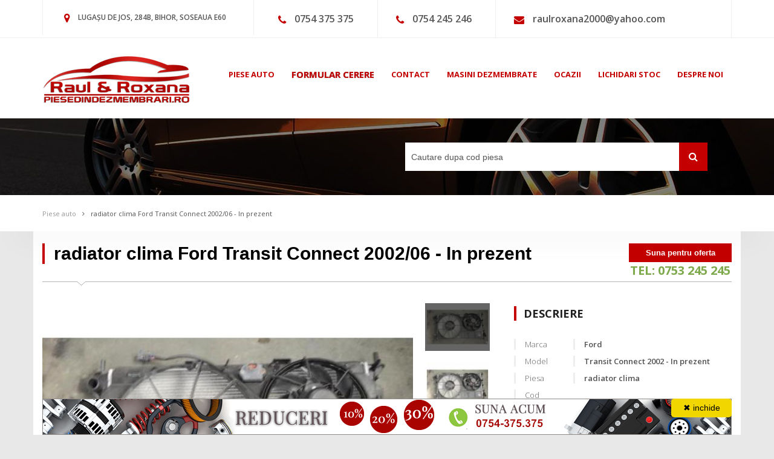

--- FILE ---
content_type: text/html; charset=UTF-8
request_url: https://www.piesedindezmembrari.ro/piesa/92972-radiator-clima-ford-transit-connect-200206-in-prezent
body_size: 8015
content:
<!DOCTYPE html>
<html lang="ro">
	<head>
		<meta charset="utf-8"/>
		<meta name="viewport" content="width=device-width, initial-scale=1"/>
		<link rel="apple-touch-icon" href="https://www.piesedindezmembrari.ro/images/logo/apple_logopiese.png">
		<title>radiator clima Ford Transit Connect 2002/06 - In prezent</title>

		<link rel="shortcut icon" type="image/x-icon" href="https://www.piesedindezmembrari.ro/images/favicon.png" />
					<link rel="canonical" href="https://www.piesedindezmembrari.ro/piesa/92972-radiator-clima-ford-transit-connect-200206-in-prezent">
								<link rel="amphtml" href="https://www.piesedindezmembrari.ro/amp/piesa/92972-radiator-clima-ford-transit-connect-200206-in-prezent">
		
				<link href="https://fonts.googleapis.com/css?family=Open+Sans:400,300,600,700,800&subset=latin,cyrillic" rel="stylesheet">
				<link href="https://www.piesedindezmembrari.ro/fonts/css/font-awesome.min.css" rel="stylesheet">
		<link href="https://www.piesedindezmembrari.ro/assets/styles.min.css?v=12" rel="stylesheet">
		<link href="https://www.piesedindezmembrari.ro/css/styles_new.css?v=1769002727" rel="stylesheet">
    
		<!-- SWITCHER -->
				
				<meta name="description" content="Vindem r4adiator clima si alte  piese auto pentru ford connect din dezmembrare  ✅" />
				<meta name="google-site-verification" content="feyQadZ6BZEM7wEL1Sc5q__HBg2UYd98vSP5P-tGzME" />
		<!--[if lt IE 9]>
		<script src="//oss.maxcdn.com/libs/html5shiv/3.7.0/html5shiv.js"></script>
		<script src="//oss.maxcdn.com/libs/respond.js/1.4.2/respond.min.js"></script>
		<![endif]-->
									
		<script type="application/ld+json">
		{
			"@context":"http://schema.org",
			"@type":"Organization",
			"url":"https://www.piesedindezmembrari.ro/",
			"logo":"https://www.piesedindezmembrari.ro/images/logo/logopiese_sd.png",
			"contactPoint": [{
				"@type": "ContactPoint",
				"telephone": "+4-0722-549-969",
				"contactType": "customer service",
				"areaServed": "RO"
			},{
				"@type": "ContactPoint",
				"telephone": "+4-0754-375-375",
				"contactType": "customer service",
				"areaServed": "RO"
			}]
		}
		</script>							
				<script type="application/ld+json">
				{
					"@context":"http://schema.org",
					"@type":"Product",
					"name":"radiator clima Ford Transit Connect 2002/06 - In prezent",
					"image":"https://www.piesedindezmembrari.ro/media/620x485/radiator-racire-ford-transit-connect-2002-06-in-prezent.jpg",
					"description":"Vindem r4adiator clima si alte  piese auto pentru ford connect din dezmembrare ",
					"brand": {
						"@type": "Thing",
						"name": "Ford"
					},
				"offers": {
					"@type": "Offer",
					"itemCondition": "http://schema.org/UsedCondition",
					"availability": "http://schema.org/InStock",
					"url":"https://www.piesedindezmembrari.ro/piesa/92972-radiator-clima-ford-transit-connect-200206-in-prezent"
				}
				}
				</script>
									
<!-- Global site tag (gtag.js) - Google Analytics -->
<script async src="https://www.googletagmanager.com/gtag/js?id=UA-27538368-1"></script>
<script>
  window.dataLayer = window.dataLayer || [];
  function gtag(){dataLayer.push(arguments);}
  gtag('js', new Date());

  gtag('config', 'UA-27538368-1');
  gtag('config', 'AW-1007611953');
</script>
<!-- Google tag (gtag.js) -->
<script async src="https://www.googletagmanager.com/gtag/js?id=G-NF5BEP1P6Y"></script>
<script>
  window.dataLayer = window.dataLayer || [];
  function gtag(){dataLayer.push(arguments);}
  gtag('js', new Date());

  gtag('config', 'G-NF5BEP1P6Y');
</script>
<script> 
function gtag_report_conversion(url) { var callback = function () { if (typeof(url) != 'undefined') { window.location = url; } }; gtag('event', 'conversion', { 'send_to': 'AW-1007611953/_OO4CI2-of8CELHgu-AD', 'event_callback': callback }); return false; } </script>
	</head>
	<body class="m-detail" data-scrolling-animations="true" data-equal-height=".b-auto__main-item">
				
		
		<header class="b-topBar slideInDown" data-wow-delay="0.7s">
			<div class="container">
				<div class="row visible-xs">
					<div class="col-md-12 col-xs-12">
						Pentru a suna click pe numar
					</div>
				</div>
				<div class="row">
					<div class="col-md-4 col-xs-6 hidden-xs">
						<div class="b-topBar__addr">
							<span class="fa fa-map-marker"></span>
							LUGAȘU DE JOS, 284B, BIHOR, SOSEAUA E60
						</div>
					</div>
					<div class="col-md-2 col-xs-6">
						<div class="b-topBar__tel">
							<span class="fa fa-phone"></span>
							<a onclick="return gtag_report_conversion('tel:0722549969');" href="tel:0754375375">0754 375 375</a>
						</div>
					</div>
					<div class="col-md-2 col-xs-6">
						<div class="b-topBar__tel">
							<span class="fa fa-phone"></span>
							<a onclick="return gtag_report_conversion('tel:0754018188');" href="tel:0754245246">0754 245 246</a>
						</div>
					</div>
					<div class="col-md-4 col-xs-6">
						<div class="b-topBar__tel b-topBar__email">
							<span class="fa fa-envelope"></span>
							<a href="/cdn-cgi/l/email-protection#463427332a34293e27282774767676063f272e29296825292b"><span class="__cf_email__" data-cfemail="c2b0a3b7aeb0adbaa3aca3f0f2f2f282bba3aaadadeca1adaf">[email&#160;protected]</span></a>
						</div>
					</div>
				</div>
			</div>
		</header><!--b-topBar-->

		<nav class="b-nav" data-spy="affix" data-offset-top="350">
			<div class="container">
				<div class="row">
					<div class="col-sm-3 col-xs-4">
						<div class="logo slideInLeft" data-wow-delay="0.3s">
							<a href="https://www.piesedindezmembrari.ro/"><img src="https://www.piesedindezmembrari.ro/images/logo/logopiese.png" alt="Piese din dezmembrari" class="img-responsive"></a>
						</div>
					</div>
					<div class="col-sm-9 col-xs-8">
						<div class="b-nav__list slideInRight" data-wow-delay="0.3s">
							<div class="navbar-header">
								<button type="button" class="navbar-toggle" data-toggle="collapse" data-target="#nav">
									<span class="sr-only">Toggle navigation</span>
									<span class="icon-bar"></span>
									<span class="icon-bar"></span>
									<span class="icon-bar"></span>
								</button>
							</div>
							<div class="collapse navbar-collapse navbar-main-slide" id="nav">
								<ul class="navbar-nav-menu ">
									<li><a href="https://www.piesedindezmembrari.ro/" class="red">piese auto</a></li>
									<li><a href="https://www.piesedindezmembrari.ro/formular-cerere" class="red formular">formular cerere</a></li>
									<li><a href="https://www.piesedindezmembrari.ro/contact" class="red">contact</a></li>
									<li><a href="https://www.piesedindezmembrari.ro/masini-avariate" class="red">masini dezmembrate</a></li>
									<li><a href="https://www.piesedindezmembrari.ro/ocazii" class="red">ocazii</a></li>
									<li><a href="https://www.piesedindezmembrari.ro/lichidare-stoc" class="red">lichidari stoc</a></li>
									<li><a href="https://www.piesedindezmembrari.ro/desprenoi" class="red">despre noi</a></li>	
								</ul>
							</div>
						</div>
					</div>
				</div>
			</div>
		</nav><!--b-nav-->
		<section class="b-pageHeader">
			<div class="container">
								<div class="b-pageHeader__search zoomInRight colortext" data-wow-delay="0.5s">
										<form action="https://dezma-auto.ro/shop/cauta" method="get" class="pull-left">
						<input type="text" name="text" placeholder="Cautare dupa cod piesa" id="cautare_top" value="" />
						<button><i class="fa fa-search"></i></button>
					</form>
					
									</div>
			</div>
		</section><!--b-pageHeader-->

    <div class="b-breadCumbs s-shadow wow " data-wow-delay="0.5s">
	<div class="container">
		<a href="https://www.piesedindezmembrari.ro/" class="b-breadCumbs__page">Piese auto</a><span class="fa fa-angle-right"></span><a href="detail.html" class="b-breadCumbs__page m-active">radiator clima Ford Transit Connect 2002/06 - In prezent</a>
	</div>
</div><!--b-breadCumbs-->
<div id="detalii" class="visible-xs-block" style="height: 100px;"></div>
<section class="b-detail s-shadow">
	<div class="container">
		<header class="b-detail__head s-lineDownLeft wow" data-wow-delay="0.5s">
			<div class="row">
				<div class="col-sm-9 col-xs-12">
					<div class="b-detail__head-title">
						<h1>radiator clima Ford Transit Connect 2002/06 - In prezent</h1>
					</div>
				</div>
				<div class="col-sm-3 col-xs-12">
					<div class="b-detail__head-price">
										<div class="b-detail__head-price-num suna-pret">Suna pentru oferta</div>
						<div class="align-center">
							<h3 style=" padding-bottom: 5px"><a class="text-green bold"  href="tel:0753245245 " style="font-size: 20px;">TEL: 0753 245 245</a></h3>
						</div>
					</div>
				</div>
			</div>
		</header>
					<div class="b-detail__main">
			<div class="row">
				<div class="col-md-8 col-xs-12">
					<div class="b-detail__main-info">
						<div class="b-detail__main-info-images wow" data-wow-delay="0.5s">
							<div class="row m-smallPadding">
								<div class="col-xs-10">
									<ul class="b-detail__main-info-images-big bxslider enable-bx-slider" data-pager-custom="#bx-pager" data-mode="horizontal" data-pager-slide="true" data-mode-pager="vertical" data-pager-qty="5">
																				<li class="s-relative">
																							<img class='img-responsive' src="https://www.piesedindezmembrari.ro/media/620x485/radiator-racire-ford-transit-connect-2002-06-in-prezent.jpg" alt="radiator clima ford transit connect 2002/06 - in prezent" title="radiator clima ford transit connect 2002/06 - in prezent"/>
																					</li>
																				<li class="s-relative">
																							<img class='img-responsive' src="https://www.piesedindezmembrari.ro/media/620x485/radiator-racire-ford-transit-connect-2002-06-in-prezent2.jpg" alt="radiator clima ford transit connect 2002/06 - in prezent" title="radiator clima ford transit connect 2002/06 - in prezent"/>
																					</li>
												
									</ul>
								</div>
								<div class="col-xs-2 pagerSlider pagerVertical">
									<div class="b-detail__main-info-images-small" id="bx-pager">
																				<a href="#" data-slide-index="0" class="b-detail__main-info-images-small-one">
																							<img class='img-responsive' src="https://www.piesedindezmembrari.ro/media/115x85/radiator-racire-ford-transit-connect-2002-06-in-prezent.jpg" alt="radiator clima ford transit connect 2002/06 - in prezent" title="radiator clima ford transit connect 2002/06 - in prezent"/>
																					</a>
																				<a href="#" data-slide-index="1" class="b-detail__main-info-images-small-one">
																							<img class='img-responsive' src="https://www.piesedindezmembrari.ro/media/115x85/radiator-racire-ford-transit-connect-2002-06-in-prezent2.jpg" alt="radiator clima ford transit connect 2002/06 - in prezent" title="radiator clima ford transit connect 2002/06 - in prezent"/>
																					</a>
																			</div>
								</div>
							</div>
						</div>
						<div class="b-detail__main-info-characteristics wow hidden-xs" data-wow-delay="0.5s">
							<div class="b-detail__main-info-characteristics-one">
								<div class="b-detail__main-info-characteristics-one-top">
									<div><span class="fa fa-percent"></span></div>
									<p>TVA</p>
								</div>
								<div class="b-detail__main-info-characteristics-one-bottom bsc">
									Inclus
								</div>
							</div>
							<div class="b-detail__main-info-characteristics-one">
								<div class="b-detail__main-info-characteristics-one-top">
									<div><span class="fa fa-file-text-o"></span></div>
									<p>Factura</p>
								</div>
								<div class="b-detail__main-info-characteristics-one-bottom">
									Da
								</div>
							</div>
							<div class="b-detail__main-info-characteristics-one">
								<div class="b-detail__main-info-characteristics-one-top">
									<div><span class="fa fa-certificate"></span></div>
									<p>Garantie</p>
								</div>
								<div class="b-detail__main-info-characteristics-one-bottom">
									Da
								</div>
							</div>
							<div class="b-detail__main-info-characteristics-one">
								<div class="b-detail__main-info-characteristics-one-top">
									<div><span class="fa fa-check"></span></div>
									<p>Produs original</p>
								</div>
								<div class="b-detail__main-info-characteristics-one-bottom">
									Da
								</div>
							</div>
							
						</div>
						<div class="b-detail__main-info-text wow" data-wow-delay="0.5s">
							<div class="row pad">
								<div class="col-md-12">
									<h2 class="s-titleDet">DETALII PRODUS</h2>
									<p>
																					Vindem r4adiator clima si alte  piese auto pentru ford connect din dezmembrare 																			</p>
									<p><strong>Garantia nu acopera costurile de manopera sau materialele necesare pentru demontarea si remontarea pieselor sau orice alte costuri aferente  montarii pieselor!</strong></p>
									<p>
										piesedindezmembrari.ro este un site de prezentare. Nu toate piesele expuse sunt disponibile in stoc. Pentru a verifica disponibilitatea pieselor va rugam sa ne contactati telefonic!
									</p>
								</div>
								<div class="col-md-12">
									<h2 class="s-titleDet">SC RAUL&ROXANA SRL</h2>
									<p>Pentru toate piesele de pe acest website, <strong>SC RAUL & ROXANA SRL</strong> elibereaza factura, certificat de garantie si piesele se livreaza in tara prin curierat, ajungand la destinatie in maxim 24 de ore. Acestea provin de pe autoturisme nerulate in Romania si sunt demontate de catre mecanicii nostri specializati, fiind depozitate in conditii optime.</p>
								</div>
								<div class="col-md-12">
									<h2 class="s-titleDet">LIVRARE</h2>
									<p>Un alt avantaj pe care va oferim este economia de timp. Veti fi scutiti de a alerga de la un magazin la altul si de a cauta cea mai buna varianta pentru dumneavoastra. Acum puteti comanda din fata calculatorului, iar produsele le veti primi in 24 ore la adresa specificata de dumneavostra, aveti <strong>GARANTIE SCRISA SI FACTURA</strong> pentru fiecare produs cea ce este foarte important!!!! Va multumim pentru alegerea facuta si ne bucuram sa fim alaturi de dumneavoastra.</p>
									<p>Se livreaza exact piesa comandata, chiar daca in imagine sunt si alte repere.</p>
								</div>
								<div class="col-md-12 pret">
									<h2 class="s-titleDet">PRET</h2>
									<p>Pentru subansamble (ex: alternator electromotor, turbina, injector, pompa de injectie, compresor de clima, hayon, interior, usa, haion, motor, suspensii...) pretul pentru acelasi reper poate sa difere in functie de calitatea produsului adica km. efectuati stare de calitate dar si de numarul de repere pe care-l contine respectivul ansamblu , in aceste situatii ne rezervam dreptul de a preciza ca preturile afisate pe site au caracter informativ, pretul final al piesei va fi stabilit in urma convorbirii telefonice cand veti fi informat de starea produsului la momentul respectiv, dar si daca acel produs mai este disponibil in stoc.</p>
								</div>
							</div>
						</div>
					</div>
				</div>
				<div class="col-md-4 col-xs-12">
					<aside class="b-detail__main-aside">
						<div class="b-detail__main-aside-desc wow" data-wow-delay="0.5s">
							<h2 class="s-titleDet">Descriere</h2>
							<div class="row">
								<div class="col-xs-3">
									<h4 class="b-detail__main-aside-desc-title">Marca</h4>
								</div>
								<div class="col-xs-9">
									<p class="b-detail__main-aside-desc-value">Ford</p>
								</div>
							</div>
							<div class="row">
								<div class="col-xs-3">
									<h4 class="b-detail__main-aside-desc-title">Model</h4>
								</div>
								<div class="col-xs-9">
									<p class="b-detail__main-aside-desc-value">Transit Connect 2002 - In prezent</p>
								</div>
							</div>
							<div class="row">
								<div class="col-xs-3">
									<h4 class="b-detail__main-aside-desc-title">Piesa</h4>
								</div>
								<div class="col-xs-9">
									<p class="b-detail__main-aside-desc-value">radiator clima</p>
								</div>
							</div>
							<div class="row">
								<div class="col-xs-3">
									<h4 class="b-detail__main-aside-desc-title">Cod</h4>
								</div>
								<div class="col-xs-9">
									<p class="b-detail__main-aside-desc-value"></p>
								</div>
							</div>
							<div class="row">
								<div class="col-xs-3">
									<h4 class="b-detail__main-aside-desc-title">An</h4>
								</div>
								<div class="col-xs-9">
									<p class="b-detail__main-aside-desc-value">2002/06 - In prezent</p>
								</div>
							</div>
						</div>
						<div class="b-detail__main-aside-about wow" data-wow-delay="0.5s">
							<h2 class="s-titleDet">DEPARTAMENT VANZARI</h2>
							<div class="b-detail__main-aside-about-call dep">
									<p class="color-white">
						<i class = "fa fa-phone"></i> <a class="color-white" onclick="return gtag_report_conversion('tel:0722549969');" href="tel:0722549969">0748 375 375</a> ▸ Adriana <br/>
		                            	<i class = "fa fa-phone"></i> <a class="color-white" onclick="return gtag_report_conversion('tel:0754245246');" href="tel:0754245246">0754 245 246</a> ▸ Dan<br/>
		                            	<i class = "fa fa-phone"></i> <a class="color-white" onclick="return gtag_report_conversion('tel:0754245244');" href="tel:0754245244">0754 245 244</a> ▸ Paula<br/>
		                            	<i class = "fa fa-phone"></i> <a class="color-white" onclick="return gtag_report_conversion('tel:0754245245');" href="tel:0754245245">0754 245 245</a> ▸ Cristian<br/>
		                            										</p>
								</div>
							<div class="b-detail__main-aside-about-seller">
								<p><span>Raul&Roxana</span></p>
							</div>
							<div class="b-detail__main-aside-about-form">
								<div class="b-detail__main-aside-about-form-links">
									<span class="j-tab m-active s-lineDownCenter">SOLICITA OFERTA PRET</span>
								</div>
								<div id="success"></div>
																																								<form id="contactForm" method="post" action="https://www.piesedindezmembrari.ro/piesa/92972-radiator-clima-ford-transit-connect-200206-in-prezent">
									<input type="hidden" value="produs" name="tip" />
									<input type="hidden" value="92972" name="id" />
									<input type="hidden" value="Solicitare oferta pret" name="subiect" />
									<input type="text" placeholder="NUMELE DVS." value="" name="nume" />
									<input type="email" placeholder="ADRESA EMAIL" value="" name="email" />
									<input type="tel" placeholder="TELEFON" value="" name="telefon" />
									<textarea name="mesaj" placeholder="MESAJ"></textarea>
									<div class="clearfix"></div>
									<script data-cfasync="false" src="/cdn-cgi/scripts/5c5dd728/cloudflare-static/email-decode.min.js"></script><script>
										function onSubmit(token) {
										  document.getElementById("contactForm").submit();
										}
									</script>

									<button class="g-recaptcha btn m-btn submit" data-sitekey="6LfDA0QUAAAAABrCvl_p-5Ji9RtmOO0zlR8-X_sx" data-callback="onSubmit">
										TRIMITE MESAJ<span class="fa fa-angle-right"></span>
									</button>
								</form>
							</div>
						</div>
						
						
						<div class="b-welcome__services wow" data-wow-delay="0.3s" data-wow-offset="100">
							<div class="row">
								<div class="col-xs-6 m-padding">
									<div class="b-welcome__services-auto wow" data-wow-delay="0.3s">
										<div class="b-welcome__services-img m-auto">
											<span class="fa fa-graduation-cap white"></span>
										</div>
										<h3 class="color-white">PROFESIONALISM</h3>
									</div>
								</div>
								<div class="col-xs-6 m-padding">
									<div class="b-welcome__services-trade wow " data-wow-delay="0.3s">
										<div class="b-welcome__services-img m-trade">
											<span class="fa fa-check white"></span>
										</div>
										<h3 class="color-white">FACTURA SI GARANTIE</h3>
									</div>
								</div>
								<div class="col-xs-12 text-center">
									<span class="b-welcome__services-circle"></span>
								</div>
								<div class="col-xs-6 m-padding">
									<div class="b-welcome__services-buying wow " data-wow-delay="0.3s">
										<div class="b-welcome__services-img m-buying">
											<span class="fa fa-certificate white"></span>
										</div>
										<h3 class="color-white">INALTA CALITATE</h3>
									</div>
								</div>
								<div class="col-xs-6 m-padding">
									<div class="b-welcome__services-support wow " data-wow-delay="0.3s">
										<div class="b-welcome__services-img m-buying">
											<span class="fa fa-truck white"></span>
										</div>
										<h3 class="color-white">LIVRARE IN TOATA TARA</h3>
									</div>
								</div>
							</div>
						</div>
						
						
					</aside>
				</div>
			</div>
						<div class="featured">
				<div class="text-center">
					<h4 class="s-title">Produse similare</h4>
				</div>
				<div id="carousel-small" class="owl-carousel enable-owl-carousel" data-items="4" data-navigation="true" data-auto-play="true" data-stop-on-hover="true" data-items-desktop="4" data-items-desktop-small="4" data-items-tablet="3" data-items-tablet-small="2">
											<div>
							<div class="b-featured__item wow rotateIn" data-wow-delay="0.3s" data-wow-offset="150">
								<a href="https://www.piesedindezmembrari.ro/piesa/100823-radiator-clima-ford-transit-connect-200206-in-prezent">
																			<img class='img-responsive lazyload' data-src="https://www.piesedindezmembrari.ro/media/237x202/punte-fata-ford-transit-connect-2002-06-in-prezent.jpg" alt="radiator clima ford transit connect 2002/06 - in prezent" title="radiator clima ford transit connect 2002/06 - in prezent"/>
																	</a>
								<div class="b-featured__item-price">
										                                    <a style="color: #fff" onclick="return gtag_report_conversion('tel:0722549969');" href="tel:0722549969">Suna pentru Oferta!</a>
	                                								</div>
								<div class="clearfix"></div>
								<h5 class="title"><a href="https://www.piesedindezmembrari.ro/piesa/100823-radiator-clima-ford-transit-connect-200206-in-prezent">radiator clima Ford Transit Connect 2002/06 - In prezent</a></h5>
							</div>
						</div>
											<div>
							<div class="b-featured__item wow rotateIn" data-wow-delay="0.3s" data-wow-offset="150">
								<a href="https://www.piesedindezmembrari.ro/piesa/185559-radiator-clima-ford-transit-connect-200206-in-prezent">
																			<img class='img-responsive lazyload' data-src="https://www.piesedindezmembrari.ro/media/237x202/bloc-lumini-ford-transit-connect-2002-06-in-prezent.jpg" alt="radiator clima ford transit connect 2002/06 - in prezent" title="radiator clima ford transit connect 2002/06 - in prezent"/>
																	</a>
								<div class="b-featured__item-price">
										                                    <a style="color: #fff" onclick="return gtag_report_conversion('tel:0722549969');" href="tel:0722549969">Suna pentru Oferta!</a>
	                                								</div>
								<div class="clearfix"></div>
								<h5 class="title"><a href="https://www.piesedindezmembrari.ro/piesa/185559-radiator-clima-ford-transit-connect-200206-in-prezent">radiator clima Ford Transit Connect 2002/06 - In prezent</a></h5>
							</div>
						</div>
											<div>
							<div class="b-featured__item wow rotateIn" data-wow-delay="0.3s" data-wow-offset="150">
								<a href="https://www.piesedindezmembrari.ro/piesa/176579-radiator-clima-ford-transit-connect-200206-in-prezent">
																			<img class='img-responsive lazyload' data-src="https://www.piesedindezmembrari.ro/media/237x202/termoflot-ford-transit-connect-2002-06-in-prezent.jpg" alt="radiator clima ford transit connect 2002/06 - in prezent" title="radiator clima ford transit connect 2002/06 - in prezent"/>
																	</a>
								<div class="b-featured__item-price">
										                                    <a style="color: #fff" onclick="return gtag_report_conversion('tel:0722549969');" href="tel:0722549969">Suna pentru Oferta!</a>
	                                								</div>
								<div class="clearfix"></div>
								<h5 class="title"><a href="https://www.piesedindezmembrari.ro/piesa/176579-radiator-clima-ford-transit-connect-200206-in-prezent">radiator clima Ford Transit Connect 2002/06 - In prezent</a></h5>
							</div>
						</div>
											<div>
							<div class="b-featured__item wow rotateIn" data-wow-delay="0.3s" data-wow-offset="150">
								<a href="https://www.piesedindezmembrari.ro/piesa/207194-vindem-radiator-clima-ford-transit-connect-18tddi">
																			<img class='img-responsive lazyload' data-src="https://www.piesedindezmembrari.ro/media/237x202/vindem-radiator-clima-ford-transit-connect-1.8tddi.jpg" alt="vindem radiator clima ford transit connect 1.8tddi" title="vindem radiator clima ford transit connect 1.8tddi"/>
																	</a>
								<div class="b-featured__item-price">
										                                    <a style="color: #fff" onclick="return gtag_report_conversion('tel:0722549969');" href="tel:0722549969">Suna pentru Oferta!</a>
	                                								</div>
								<div class="clearfix"></div>
								<h5 class="title"><a href="https://www.piesedindezmembrari.ro/piesa/207194-vindem-radiator-clima-ford-transit-connect-18tddi">Vindem radiator clima Ford Transit Connect 1.8tddi</a></h5>
							</div>
						</div>
											<div>
							<div class="b-featured__item wow rotateIn" data-wow-delay="0.3s" data-wow-offset="150">
								<a href="https://www.piesedindezmembrari.ro/piesa/211530-vindem-radiator-clima-ford-transit-connect-18tdci">
																			<img class='img-responsive lazyload' data-src="https://www.piesedindezmembrari.ro/media/237x202/vindem-radiator-clima-ford-transit-connect-1.8tdci.jpg" alt="vindem radiator clima ford transit connect 1.8tdci" title="vindem radiator clima ford transit connect 1.8tdci"/>
																	</a>
								<div class="b-featured__item-price">
										                                    <a style="color: #fff" onclick="return gtag_report_conversion('tel:0722549969');" href="tel:0722549969">Suna pentru Oferta!</a>
	                                								</div>
								<div class="clearfix"></div>
								<h5 class="title"><a href="https://www.piesedindezmembrari.ro/piesa/211530-vindem-radiator-clima-ford-transit-connect-18tdci">Vindem radiator clima Ford Transit Connect 1.8tdci</a></h5>
							</div>
						</div>
											<div>
							<div class="b-featured__item wow rotateIn" data-wow-delay="0.3s" data-wow-offset="150">
								<a href="https://www.piesedindezmembrari.ro/piesa/224504-radiator-clima-ford-transit-connect-200206-in-prezent">
																			<img class='img-responsive lazyload' data-src="https://www.piesedindezmembrari.ro/media/237x202/radiator-clima-ford-transit-connect-2002-06-in-prezent.jpg" alt="radiator clima ford transit connect 2002/06 - in prezent" title="radiator clima ford transit connect 2002/06 - in prezent"/>
																	</a>
								<div class="b-featured__item-price">
										                                    <a style="color: #fff" onclick="return gtag_report_conversion('tel:0722549969');" href="tel:0722549969">Suna pentru Oferta!</a>
	                                								</div>
								<div class="clearfix"></div>
								<h5 class="title"><a href="https://www.piesedindezmembrari.ro/piesa/224504-radiator-clima-ford-transit-connect-200206-in-prezent">radiator clima Ford Transit Connect 2002/06 - In prezent</a></h5>
							</div>
						</div>
											<div>
							<div class="b-featured__item wow rotateIn" data-wow-delay="0.3s" data-wow-offset="150">
								<a href="https://www.piesedindezmembrari.ro/piesa/117220-radiator-clima-ford-transit-connect-200206-in-prezent">
																			<img class='img-responsive lazyload' data-src="https://www.piesedindezmembrari.ro/media/237x202/senzor-parcare-ford-transit-connect-2002-06-in-prezent.jpg" alt="radiator clima ford transit connect 2002/06 - in prezent" title="radiator clima ford transit connect 2002/06 - in prezent"/>
																	</a>
								<div class="b-featured__item-price">
										                                    <a style="color: #fff" onclick="return gtag_report_conversion('tel:0722549969');" href="tel:0722549969">Suna pentru Oferta!</a>
	                                								</div>
								<div class="clearfix"></div>
								<h5 class="title"><a href="https://www.piesedindezmembrari.ro/piesa/117220-radiator-clima-ford-transit-connect-200206-in-prezent">radiator clima Ford Transit Connect 2002/06 - In prezent</a></h5>
							</div>
						</div>
											<div>
							<div class="b-featured__item wow rotateIn" data-wow-delay="0.3s" data-wow-offset="150">
								<a href="https://www.piesedindezmembrari.ro/piesa/166584-radiator-clima-ford-transit-connect-200206-in-prezent">
																			<img class='img-responsive lazyload' data-src="https://www.piesedindezmembrari.ro/media/237x202/compresor-de-clima-ford-transit-connect-2002-06-in-prezent.jpg" alt="radiator clima ford transit connect 2002/06 - in prezent" title="radiator clima ford transit connect 2002/06 - in prezent"/>
																	</a>
								<div class="b-featured__item-price">
										                                    <a style="color: #fff" onclick="return gtag_report_conversion('tel:0722549969');" href="tel:0722549969">Suna pentru Oferta!</a>
	                                								</div>
								<div class="clearfix"></div>
								<h5 class="title"><a href="https://www.piesedindezmembrari.ro/piesa/166584-radiator-clima-ford-transit-connect-200206-in-prezent">radiator clima Ford Transit Connect 2002/06 - In prezent</a></h5>
							</div>
						</div>
											<div>
							<div class="b-featured__item wow rotateIn" data-wow-delay="0.3s" data-wow-offset="150">
								<a href="https://www.piesedindezmembrari.ro/piesa/88470-radiator-clima-ford-transit-connect-200206-in-prezent">
																			<img class='img-responsive lazyload' data-src="https://www.piesedindezmembrari.ro/media/237x202/carcasa-filtru-motorina-ford-transit-connect-2002-06-in-prezent.jpg" alt="radiator clima ford transit connect 2002/06 - in prezent" title="radiator clima ford transit connect 2002/06 - in prezent"/>
																	</a>
								<div class="b-featured__item-price">
										                                    <a style="color: #fff" onclick="return gtag_report_conversion('tel:0722549969');" href="tel:0722549969">Suna pentru Oferta!</a>
	                                								</div>
								<div class="clearfix"></div>
								<h5 class="title"><a href="https://www.piesedindezmembrari.ro/piesa/88470-radiator-clima-ford-transit-connect-200206-in-prezent">radiator clima Ford Transit Connect 2002/06 - In prezent</a></h5>
							</div>
						</div>
											<div>
							<div class="b-featured__item wow rotateIn" data-wow-delay="0.3s" data-wow-offset="150">
								<a href="https://www.piesedindezmembrari.ro/piesa/207239-vindem-radiator-clima-ford-connect-18tddi">
																			<img class='img-responsive lazyload' data-src="https://www.piesedindezmembrari.ro/media/237x202/vindem-radiator-clima-ford-connect-1.8tddi.jpg" alt="vindem radiator clima ford connect 1.8tddi" title="vindem radiator clima ford connect 1.8tddi"/>
																	</a>
								<div class="b-featured__item-price">
										                                    <a style="color: #fff" onclick="return gtag_report_conversion('tel:0722549969');" href="tel:0722549969">Suna pentru Oferta!</a>
	                                								</div>
								<div class="clearfix"></div>
								<h5 class="title"><a href="https://www.piesedindezmembrari.ro/piesa/207239-vindem-radiator-clima-ford-connect-18tddi">Vindem radiator clima Ford Connect 1.8tddi</a></h5>
							</div>
						</div>
									</div>
			</div>
				</div>
	</div>
</section><!--b-detail-->

		

		

		<div class="b-features">
			<div class="container">
				<div class="row">
					<div class="col-md-9 col-md-offset-3 col-xs-6 col-xs-offset-6">
						<ul class="b-features__items">
							<li class="wow " data-wow-delay="0.3s" data-wow-offset="100">Experienta de peste 20 ani</li>
							<li class="wow " data-wow-delay="0.3s" data-wow-offset="100">Peste 100000 piese pe stoc</li>
							<li class="wow " data-wow-delay="0.3s" data-wow-offset="100">Livrare in 24  de ore</li>
						</ul>
					</div>
				</div>
			</div>
		</div><!--b-features-->

		<div class="b-info">
			<div class="container">
				<div class="row">
					<div class="col-md-3 col-xs-6">
						<aside class="b-info__aside wow ">
							<article class="b-info__aside-article">
								<h3>PROGRAM DE LUCRU</h3>
								<div class="b-info__aside-article-item">
									<p>Luni - Vineri 08:00-17:00<br />
										Sambata - Duminica: inchis</p>
								</div>
							</article>
							<article class="b-info__aside-article">
								<h3>Despre noi</h3>
								<p>Societatea Raul&Roxana SRL a fost fondata in anul 1998 de catre doi asociati: Bungau Florin Marius si Puris Lapustea Adriana Nicoleta.</p>
							</article>
							<a href="https://www.piesedindezmembrari.ro/desprenoi" class="btn m-btn">Citeste mai multe<span class="fa fa-angle-right"></span></a>
						</aside>
					</div>
					<div class="col-md-3 col-xs-6">
						<div class="b-info__latest">
							<h3>ultimele piese adaugate</h3>
														<div class="b-info__latest-article wow ">
								<div class="b-info__latest-article-photo">
																			<img class='img-responsive lazyload' data-src="https://www.piesedindezmembrari.ro/media/80x65/pompa-inalta-peugeot-607-2.2hdi-0445010021.jpg" alt="pompa inalta peugeot 607 2.2hdi 0445010021" title="pompa inalta peugeot 607 2.2hdi 0445010021"/>
																	</div>
								<div class="b-info__latest-article-info">
									<div><a href="https://www.piesedindezmembrari.ro/shop/detail/307443" title="pompa inalta peugeot 607 2.2hdi 0445010021">pompa inalta Peugeot 607 2.2hdi 0445010021</a></div>
								</div>
							</div>
														<div class="b-info__latest-article wow ">
								<div class="b-info__latest-article-photo">
																			<img class='img-responsive lazyload' data-src="https://www.piesedindezmembrari.ro/media/80x65/pompa-inalta-mercedes-cls-320-cdi-a6420700201.jpg" alt="pompa inalta mercedes cls 320 cdi a6420700201" title="pompa inalta mercedes cls 320 cdi a6420700201"/>
																	</div>
								<div class="b-info__latest-article-info">
									<div><a href="https://www.piesedindezmembrari.ro/shop/detail/326229" title="pompa inalta mercedes cls 320 cdi a6420700201">pompa inalta Mercedes Cls 320 cdi a6420700201</a></div>
								</div>
							</div>
														<div class="b-info__latest-article wow ">
								<div class="b-info__latest-article-photo">
																			<img class='img-responsive lazyload' data-src="https://www.piesedindezmembrari.ro/media/80x65/pompa-inalta-volvo-xc-90-2.4d-0445010043.jpg" alt="pompa inalta volvo xc 90 2.4d 0445010043" title="pompa inalta volvo xc 90 2.4d 0445010043"/>
																	</div>
								<div class="b-info__latest-article-info">
									<div><a href="https://www.piesedindezmembrari.ro/shop/detail/307465" title="pompa inalta volvo xc 90 2.4d 0445010043">pompa inalta Volvo Xc 90 2.4d 0445010043</a></div>
								</div>
							</div>
													</div>
					</div>
					<div class="col-md-3 col-xs-6">
						<div class="b-info__latest">
							<h3>ultimele masini adaugate</h3>
														<div class="b-info__latest-article wow " data-wow-delay="0.3s">
								<div class="b-info__latest-article-photo">
																			<img class='img-responsive  lazyload' data-src="https://www.piesedindezmembrari.ro/media/80x65/vibrochen-mercedes-sprinter-euro-5-220-cdi.jpg" alt="vibrochen mercedes sprinter euro 5 220 cdi" title="vibrochen mercedes sprinter euro 5 220 cdi"/>
																	</div>
								<div class="b-info__latest-article-info">
									<div><a href="https://www.piesedindezmembrari.ro/shop/masina/29713" title="vibrochen mercedes sprinter euro 5 220 cdi">vibrochen Mercedes Sprinter euro 5 220 cdi</a></div>
								</div>
							</div>
														<div class="b-info__latest-article wow " data-wow-delay="0.3s">
								<div class="b-info__latest-article-photo">
																			<img class='img-responsive  lazyload' data-src="https://www.piesedindezmembrari.ro/media/80x65/vas-stropgel-mercedes-sprinter-euro-5-220-cdi.jpg" alt="vas stropgel mercedes sprinter euro 5 220 cdi" title="vas stropgel mercedes sprinter euro 5 220 cdi"/>
																	</div>
								<div class="b-info__latest-article-info">
									<div><a href="https://www.piesedindezmembrari.ro/shop/masina/29712" title="vas stropgel mercedes sprinter euro 5 220 cdi">vas stropgel Mercedes Sprinter euro 5 220 cdi</a></div>
								</div>
							</div>
														<div class="b-info__latest-article wow " data-wow-delay="0.3s">
								<div class="b-info__latest-article-photo">
																			<img class='img-responsive  lazyload' data-src="https://www.piesedindezmembrari.ro/media/80x65/vas-expansiune-mercedes-sprinter-euro-5-220-cdi.jpg" alt="vas expansiune mercedes sprinter euro 5 220 cdi" title="vas expansiune mercedes sprinter euro 5 220 cdi"/>
																	</div>
								<div class="b-info__latest-article-info">
									<div><a href="https://www.piesedindezmembrari.ro/shop/masina/29711" title="vas expansiune mercedes sprinter euro 5 220 cdi">vas expansiune Mercedes Sprinter euro 5 220 cdi</a></div>
								</div>
							</div>
													</div>
					</div>
					<div class="col-md-3 col-xs-12">
						<address class="b-info__contacts wow " data-wow-delay="0.5s">
							<p>contact</p>
							<div class="b-info__contacts-item">
								<span class="fa fa-map-marker"></span>
								<em class="tel">Lugașu de Jos, 284B, jud. Bihor<br />
									Soseaua E60</em>
							</div>
							<div class="b-info__contacts-item">
								<span class="fa fa-phone"></span>
								<em><a class="tel" href="tel:0722549969">0744 522 995</a></em>
							</div>
							<div class="b-info__contacts-item">
								<span class="fa fa-phone"></span>
								<em><a class="tel" href="tel:0770428332">0754 245 242</a></em>
							</div>
							<div class="b-info__contacts-item">
								<span class="fa fa-envelope"></span>
								<em class="tel">Email: <a href="/cdn-cgi/l/email-protection" class="__cf_email__" data-cfemail="a1d3c0d4cdd3ced9c0cfc093919191e1d8c0c9cece8fc2cecc">[email&#160;protected]</a> </em>
							</div>
						</address>
						<address class="b-info__map">
							<img class="img-responsive lazyload" data-src="https://www.piesedindezmembrari.ro/media/desprenoi/poza1_1.jpg" alt="Sediu" />
						</address>
					</div>
				</div>

			</div>
		</div><!--b-info-->
        <div id="results-container" ></div>
		<footer class="b-footer">
			<a id="to-top" href="#this-is-top"><i class="fa fa-chevron-up"></i></a>
			<div class="container">
				<div class="row">
					<div class="col-xs-2">
						<div class="b-footer__company wow fadeInLeft logo" data-wow-delay="0.3s">
							<img data-src="https://www.piesedindezmembrari.ro/images/logo/raul-roxana-logo-alb.png" class="img-responsive lazyload" alt="Raul&Roxana">
						</div>
					</div>
					<div class="col-xs-10">
						<div class="b-footer__content wow fadeInRight" data-wow-delay="0.3s">
							<div class="b-footer__content-social">
								<nav class="b-footer__content-nav">
									<ul>
										<li><a rel="nofollow" href="https://anpc.ro/ce-este-sal/"><img src="https://www.piesedindezmembrari.ro/images/sal.png" /></a></li>
										<li><a rel="nofollow" href="https://ec.europa.eu/consumers/odr"><img src="https://www.piesedindezmembrari.ro/images/sol.png" /></a></li>
																				<li><a rel="nofollow" href="http://www.anpc.gov.ro/">ANPC</a></li>
										<li><a rel="nofollow" href="https://www.facebook.com/RaulRoxanaSrl/"><span class="fa fa-facebook-square"></span></a></li>
									</ul>
								</nav>
							</div>
						</div>
					</div>
				</div>
				<div class="row pt10">
					<div class="col-xs-4">
						<div class="b-footer__company wow fadeInLeft" data-wow-delay="0.3s">
							<p>&copy; 2016 Raul&Roxana SRL. Toate drepturile rezervate.</p>
						</div>
					</div>
					<div class="col-xs-8">
						<div class="b-footer__content wow fadeInRight" data-wow-delay="0.3s">
								<nav class="b-footer__content-nav">
									<ul>
										<li><a href="https://www.piesedindezmembrari.ro/">piese auto</a></li>
										<li><a href="https://www.piesedindezmembrari.ro/shop/masini">masini dezmembrate</a></li>
										<li><a href="https://www.piesedindezmembrari.ro/shop/ocazii">ocazii</a></li>
										<li><a href="https://www.piesedindezmembrari.ro/lichidari">lichidari stoc</a></li>
										<li><a href="https://www.piesedindezmembrari.ro/shop/desprenoi">despre noi</a></li>
										<li><a href="https://www.piesedindezmembrari.ro/shop/formular">formular cerere</a></li>
										<li><a href="https://www.piesedindezmembrari.ro/utilizator/conectare">autentificare</a></li>
										<li><a href="https://www.piesedindezmembrari.ro/shop/contact">contact</a></li>
									</ul>
								</nav>
						</div>
					</div>
				</div>
			</div>
					</footer><!--b-footer-->

					<div class="reclama hidden-xs">
				<div class="close-reclama" onclick="inchide_reclama()">✖ inchide</div>
								<img data-src="https://www.piesedindezmembrari.ro/images/banner-piese3.png" class="img-responsive lazyload" alt="reclama" />
			</div>
						<script data-cfasync="false" src="/cdn-cgi/scripts/5c5dd728/cloudflare-static/email-decode.min.js"></script><script src="https://www.piesedindezmembrari.ro/assets/scripts.min.js"></script>
		<script src="https://www.piesedindezmembrari.ro/assets/lazyload/lazyload.min.js"></script>
		<script src="https://www.piesedindezmembrari.ro/js/theme.min.js"></script>
		<script src="https://www.piesedindezmembrari.ro/js/piese.min.js?v=6"></script>
		<script src="https://www.piesedindezmembrari.ro/js/shop.js?v=1769002727"></script>
		<script>
			var site_url = "https://www.piesedindezmembrari.ro/";
		</script>
		                            <script src="https://www.piesedindezmembrari.ro/js/jquery.jeditable.min.js"></script>
                            <script src="https://www.google.com/recaptcha/api.js?hl=ro"></script>
                    	<script defer src="https://static.cloudflareinsights.com/beacon.min.js/vcd15cbe7772f49c399c6a5babf22c1241717689176015" integrity="sha512-ZpsOmlRQV6y907TI0dKBHq9Md29nnaEIPlkf84rnaERnq6zvWvPUqr2ft8M1aS28oN72PdrCzSjY4U6VaAw1EQ==" data-cf-beacon='{"version":"2024.11.0","token":"d9ac7724b66e42e489bb70a921f5409e","r":1,"server_timing":{"name":{"cfCacheStatus":true,"cfEdge":true,"cfExtPri":true,"cfL4":true,"cfOrigin":true,"cfSpeedBrain":true},"location_startswith":null}}' crossorigin="anonymous"></script>
</body>
</html>

--- FILE ---
content_type: text/html; charset=utf-8
request_url: https://www.google.com/recaptcha/api2/anchor?ar=1&k=6LfDA0QUAAAAABrCvl_p-5Ji9RtmOO0zlR8-X_sx&co=aHR0cHM6Ly93d3cucGllc2VkaW5kZXptZW1icmFyaS5ybzo0NDM.&hl=ro&v=PoyoqOPhxBO7pBk68S4YbpHZ&size=invisible&anchor-ms=20000&execute-ms=30000&cb=yd0815cvzfl6
body_size: 49492
content:
<!DOCTYPE HTML><html dir="ltr" lang="ro"><head><meta http-equiv="Content-Type" content="text/html; charset=UTF-8">
<meta http-equiv="X-UA-Compatible" content="IE=edge">
<title>reCAPTCHA</title>
<style type="text/css">
/* cyrillic-ext */
@font-face {
  font-family: 'Roboto';
  font-style: normal;
  font-weight: 400;
  font-stretch: 100%;
  src: url(//fonts.gstatic.com/s/roboto/v48/KFO7CnqEu92Fr1ME7kSn66aGLdTylUAMa3GUBHMdazTgWw.woff2) format('woff2');
  unicode-range: U+0460-052F, U+1C80-1C8A, U+20B4, U+2DE0-2DFF, U+A640-A69F, U+FE2E-FE2F;
}
/* cyrillic */
@font-face {
  font-family: 'Roboto';
  font-style: normal;
  font-weight: 400;
  font-stretch: 100%;
  src: url(//fonts.gstatic.com/s/roboto/v48/KFO7CnqEu92Fr1ME7kSn66aGLdTylUAMa3iUBHMdazTgWw.woff2) format('woff2');
  unicode-range: U+0301, U+0400-045F, U+0490-0491, U+04B0-04B1, U+2116;
}
/* greek-ext */
@font-face {
  font-family: 'Roboto';
  font-style: normal;
  font-weight: 400;
  font-stretch: 100%;
  src: url(//fonts.gstatic.com/s/roboto/v48/KFO7CnqEu92Fr1ME7kSn66aGLdTylUAMa3CUBHMdazTgWw.woff2) format('woff2');
  unicode-range: U+1F00-1FFF;
}
/* greek */
@font-face {
  font-family: 'Roboto';
  font-style: normal;
  font-weight: 400;
  font-stretch: 100%;
  src: url(//fonts.gstatic.com/s/roboto/v48/KFO7CnqEu92Fr1ME7kSn66aGLdTylUAMa3-UBHMdazTgWw.woff2) format('woff2');
  unicode-range: U+0370-0377, U+037A-037F, U+0384-038A, U+038C, U+038E-03A1, U+03A3-03FF;
}
/* math */
@font-face {
  font-family: 'Roboto';
  font-style: normal;
  font-weight: 400;
  font-stretch: 100%;
  src: url(//fonts.gstatic.com/s/roboto/v48/KFO7CnqEu92Fr1ME7kSn66aGLdTylUAMawCUBHMdazTgWw.woff2) format('woff2');
  unicode-range: U+0302-0303, U+0305, U+0307-0308, U+0310, U+0312, U+0315, U+031A, U+0326-0327, U+032C, U+032F-0330, U+0332-0333, U+0338, U+033A, U+0346, U+034D, U+0391-03A1, U+03A3-03A9, U+03B1-03C9, U+03D1, U+03D5-03D6, U+03F0-03F1, U+03F4-03F5, U+2016-2017, U+2034-2038, U+203C, U+2040, U+2043, U+2047, U+2050, U+2057, U+205F, U+2070-2071, U+2074-208E, U+2090-209C, U+20D0-20DC, U+20E1, U+20E5-20EF, U+2100-2112, U+2114-2115, U+2117-2121, U+2123-214F, U+2190, U+2192, U+2194-21AE, U+21B0-21E5, U+21F1-21F2, U+21F4-2211, U+2213-2214, U+2216-22FF, U+2308-230B, U+2310, U+2319, U+231C-2321, U+2336-237A, U+237C, U+2395, U+239B-23B7, U+23D0, U+23DC-23E1, U+2474-2475, U+25AF, U+25B3, U+25B7, U+25BD, U+25C1, U+25CA, U+25CC, U+25FB, U+266D-266F, U+27C0-27FF, U+2900-2AFF, U+2B0E-2B11, U+2B30-2B4C, U+2BFE, U+3030, U+FF5B, U+FF5D, U+1D400-1D7FF, U+1EE00-1EEFF;
}
/* symbols */
@font-face {
  font-family: 'Roboto';
  font-style: normal;
  font-weight: 400;
  font-stretch: 100%;
  src: url(//fonts.gstatic.com/s/roboto/v48/KFO7CnqEu92Fr1ME7kSn66aGLdTylUAMaxKUBHMdazTgWw.woff2) format('woff2');
  unicode-range: U+0001-000C, U+000E-001F, U+007F-009F, U+20DD-20E0, U+20E2-20E4, U+2150-218F, U+2190, U+2192, U+2194-2199, U+21AF, U+21E6-21F0, U+21F3, U+2218-2219, U+2299, U+22C4-22C6, U+2300-243F, U+2440-244A, U+2460-24FF, U+25A0-27BF, U+2800-28FF, U+2921-2922, U+2981, U+29BF, U+29EB, U+2B00-2BFF, U+4DC0-4DFF, U+FFF9-FFFB, U+10140-1018E, U+10190-1019C, U+101A0, U+101D0-101FD, U+102E0-102FB, U+10E60-10E7E, U+1D2C0-1D2D3, U+1D2E0-1D37F, U+1F000-1F0FF, U+1F100-1F1AD, U+1F1E6-1F1FF, U+1F30D-1F30F, U+1F315, U+1F31C, U+1F31E, U+1F320-1F32C, U+1F336, U+1F378, U+1F37D, U+1F382, U+1F393-1F39F, U+1F3A7-1F3A8, U+1F3AC-1F3AF, U+1F3C2, U+1F3C4-1F3C6, U+1F3CA-1F3CE, U+1F3D4-1F3E0, U+1F3ED, U+1F3F1-1F3F3, U+1F3F5-1F3F7, U+1F408, U+1F415, U+1F41F, U+1F426, U+1F43F, U+1F441-1F442, U+1F444, U+1F446-1F449, U+1F44C-1F44E, U+1F453, U+1F46A, U+1F47D, U+1F4A3, U+1F4B0, U+1F4B3, U+1F4B9, U+1F4BB, U+1F4BF, U+1F4C8-1F4CB, U+1F4D6, U+1F4DA, U+1F4DF, U+1F4E3-1F4E6, U+1F4EA-1F4ED, U+1F4F7, U+1F4F9-1F4FB, U+1F4FD-1F4FE, U+1F503, U+1F507-1F50B, U+1F50D, U+1F512-1F513, U+1F53E-1F54A, U+1F54F-1F5FA, U+1F610, U+1F650-1F67F, U+1F687, U+1F68D, U+1F691, U+1F694, U+1F698, U+1F6AD, U+1F6B2, U+1F6B9-1F6BA, U+1F6BC, U+1F6C6-1F6CF, U+1F6D3-1F6D7, U+1F6E0-1F6EA, U+1F6F0-1F6F3, U+1F6F7-1F6FC, U+1F700-1F7FF, U+1F800-1F80B, U+1F810-1F847, U+1F850-1F859, U+1F860-1F887, U+1F890-1F8AD, U+1F8B0-1F8BB, U+1F8C0-1F8C1, U+1F900-1F90B, U+1F93B, U+1F946, U+1F984, U+1F996, U+1F9E9, U+1FA00-1FA6F, U+1FA70-1FA7C, U+1FA80-1FA89, U+1FA8F-1FAC6, U+1FACE-1FADC, U+1FADF-1FAE9, U+1FAF0-1FAF8, U+1FB00-1FBFF;
}
/* vietnamese */
@font-face {
  font-family: 'Roboto';
  font-style: normal;
  font-weight: 400;
  font-stretch: 100%;
  src: url(//fonts.gstatic.com/s/roboto/v48/KFO7CnqEu92Fr1ME7kSn66aGLdTylUAMa3OUBHMdazTgWw.woff2) format('woff2');
  unicode-range: U+0102-0103, U+0110-0111, U+0128-0129, U+0168-0169, U+01A0-01A1, U+01AF-01B0, U+0300-0301, U+0303-0304, U+0308-0309, U+0323, U+0329, U+1EA0-1EF9, U+20AB;
}
/* latin-ext */
@font-face {
  font-family: 'Roboto';
  font-style: normal;
  font-weight: 400;
  font-stretch: 100%;
  src: url(//fonts.gstatic.com/s/roboto/v48/KFO7CnqEu92Fr1ME7kSn66aGLdTylUAMa3KUBHMdazTgWw.woff2) format('woff2');
  unicode-range: U+0100-02BA, U+02BD-02C5, U+02C7-02CC, U+02CE-02D7, U+02DD-02FF, U+0304, U+0308, U+0329, U+1D00-1DBF, U+1E00-1E9F, U+1EF2-1EFF, U+2020, U+20A0-20AB, U+20AD-20C0, U+2113, U+2C60-2C7F, U+A720-A7FF;
}
/* latin */
@font-face {
  font-family: 'Roboto';
  font-style: normal;
  font-weight: 400;
  font-stretch: 100%;
  src: url(//fonts.gstatic.com/s/roboto/v48/KFO7CnqEu92Fr1ME7kSn66aGLdTylUAMa3yUBHMdazQ.woff2) format('woff2');
  unicode-range: U+0000-00FF, U+0131, U+0152-0153, U+02BB-02BC, U+02C6, U+02DA, U+02DC, U+0304, U+0308, U+0329, U+2000-206F, U+20AC, U+2122, U+2191, U+2193, U+2212, U+2215, U+FEFF, U+FFFD;
}
/* cyrillic-ext */
@font-face {
  font-family: 'Roboto';
  font-style: normal;
  font-weight: 500;
  font-stretch: 100%;
  src: url(//fonts.gstatic.com/s/roboto/v48/KFO7CnqEu92Fr1ME7kSn66aGLdTylUAMa3GUBHMdazTgWw.woff2) format('woff2');
  unicode-range: U+0460-052F, U+1C80-1C8A, U+20B4, U+2DE0-2DFF, U+A640-A69F, U+FE2E-FE2F;
}
/* cyrillic */
@font-face {
  font-family: 'Roboto';
  font-style: normal;
  font-weight: 500;
  font-stretch: 100%;
  src: url(//fonts.gstatic.com/s/roboto/v48/KFO7CnqEu92Fr1ME7kSn66aGLdTylUAMa3iUBHMdazTgWw.woff2) format('woff2');
  unicode-range: U+0301, U+0400-045F, U+0490-0491, U+04B0-04B1, U+2116;
}
/* greek-ext */
@font-face {
  font-family: 'Roboto';
  font-style: normal;
  font-weight: 500;
  font-stretch: 100%;
  src: url(//fonts.gstatic.com/s/roboto/v48/KFO7CnqEu92Fr1ME7kSn66aGLdTylUAMa3CUBHMdazTgWw.woff2) format('woff2');
  unicode-range: U+1F00-1FFF;
}
/* greek */
@font-face {
  font-family: 'Roboto';
  font-style: normal;
  font-weight: 500;
  font-stretch: 100%;
  src: url(//fonts.gstatic.com/s/roboto/v48/KFO7CnqEu92Fr1ME7kSn66aGLdTylUAMa3-UBHMdazTgWw.woff2) format('woff2');
  unicode-range: U+0370-0377, U+037A-037F, U+0384-038A, U+038C, U+038E-03A1, U+03A3-03FF;
}
/* math */
@font-face {
  font-family: 'Roboto';
  font-style: normal;
  font-weight: 500;
  font-stretch: 100%;
  src: url(//fonts.gstatic.com/s/roboto/v48/KFO7CnqEu92Fr1ME7kSn66aGLdTylUAMawCUBHMdazTgWw.woff2) format('woff2');
  unicode-range: U+0302-0303, U+0305, U+0307-0308, U+0310, U+0312, U+0315, U+031A, U+0326-0327, U+032C, U+032F-0330, U+0332-0333, U+0338, U+033A, U+0346, U+034D, U+0391-03A1, U+03A3-03A9, U+03B1-03C9, U+03D1, U+03D5-03D6, U+03F0-03F1, U+03F4-03F5, U+2016-2017, U+2034-2038, U+203C, U+2040, U+2043, U+2047, U+2050, U+2057, U+205F, U+2070-2071, U+2074-208E, U+2090-209C, U+20D0-20DC, U+20E1, U+20E5-20EF, U+2100-2112, U+2114-2115, U+2117-2121, U+2123-214F, U+2190, U+2192, U+2194-21AE, U+21B0-21E5, U+21F1-21F2, U+21F4-2211, U+2213-2214, U+2216-22FF, U+2308-230B, U+2310, U+2319, U+231C-2321, U+2336-237A, U+237C, U+2395, U+239B-23B7, U+23D0, U+23DC-23E1, U+2474-2475, U+25AF, U+25B3, U+25B7, U+25BD, U+25C1, U+25CA, U+25CC, U+25FB, U+266D-266F, U+27C0-27FF, U+2900-2AFF, U+2B0E-2B11, U+2B30-2B4C, U+2BFE, U+3030, U+FF5B, U+FF5D, U+1D400-1D7FF, U+1EE00-1EEFF;
}
/* symbols */
@font-face {
  font-family: 'Roboto';
  font-style: normal;
  font-weight: 500;
  font-stretch: 100%;
  src: url(//fonts.gstatic.com/s/roboto/v48/KFO7CnqEu92Fr1ME7kSn66aGLdTylUAMaxKUBHMdazTgWw.woff2) format('woff2');
  unicode-range: U+0001-000C, U+000E-001F, U+007F-009F, U+20DD-20E0, U+20E2-20E4, U+2150-218F, U+2190, U+2192, U+2194-2199, U+21AF, U+21E6-21F0, U+21F3, U+2218-2219, U+2299, U+22C4-22C6, U+2300-243F, U+2440-244A, U+2460-24FF, U+25A0-27BF, U+2800-28FF, U+2921-2922, U+2981, U+29BF, U+29EB, U+2B00-2BFF, U+4DC0-4DFF, U+FFF9-FFFB, U+10140-1018E, U+10190-1019C, U+101A0, U+101D0-101FD, U+102E0-102FB, U+10E60-10E7E, U+1D2C0-1D2D3, U+1D2E0-1D37F, U+1F000-1F0FF, U+1F100-1F1AD, U+1F1E6-1F1FF, U+1F30D-1F30F, U+1F315, U+1F31C, U+1F31E, U+1F320-1F32C, U+1F336, U+1F378, U+1F37D, U+1F382, U+1F393-1F39F, U+1F3A7-1F3A8, U+1F3AC-1F3AF, U+1F3C2, U+1F3C4-1F3C6, U+1F3CA-1F3CE, U+1F3D4-1F3E0, U+1F3ED, U+1F3F1-1F3F3, U+1F3F5-1F3F7, U+1F408, U+1F415, U+1F41F, U+1F426, U+1F43F, U+1F441-1F442, U+1F444, U+1F446-1F449, U+1F44C-1F44E, U+1F453, U+1F46A, U+1F47D, U+1F4A3, U+1F4B0, U+1F4B3, U+1F4B9, U+1F4BB, U+1F4BF, U+1F4C8-1F4CB, U+1F4D6, U+1F4DA, U+1F4DF, U+1F4E3-1F4E6, U+1F4EA-1F4ED, U+1F4F7, U+1F4F9-1F4FB, U+1F4FD-1F4FE, U+1F503, U+1F507-1F50B, U+1F50D, U+1F512-1F513, U+1F53E-1F54A, U+1F54F-1F5FA, U+1F610, U+1F650-1F67F, U+1F687, U+1F68D, U+1F691, U+1F694, U+1F698, U+1F6AD, U+1F6B2, U+1F6B9-1F6BA, U+1F6BC, U+1F6C6-1F6CF, U+1F6D3-1F6D7, U+1F6E0-1F6EA, U+1F6F0-1F6F3, U+1F6F7-1F6FC, U+1F700-1F7FF, U+1F800-1F80B, U+1F810-1F847, U+1F850-1F859, U+1F860-1F887, U+1F890-1F8AD, U+1F8B0-1F8BB, U+1F8C0-1F8C1, U+1F900-1F90B, U+1F93B, U+1F946, U+1F984, U+1F996, U+1F9E9, U+1FA00-1FA6F, U+1FA70-1FA7C, U+1FA80-1FA89, U+1FA8F-1FAC6, U+1FACE-1FADC, U+1FADF-1FAE9, U+1FAF0-1FAF8, U+1FB00-1FBFF;
}
/* vietnamese */
@font-face {
  font-family: 'Roboto';
  font-style: normal;
  font-weight: 500;
  font-stretch: 100%;
  src: url(//fonts.gstatic.com/s/roboto/v48/KFO7CnqEu92Fr1ME7kSn66aGLdTylUAMa3OUBHMdazTgWw.woff2) format('woff2');
  unicode-range: U+0102-0103, U+0110-0111, U+0128-0129, U+0168-0169, U+01A0-01A1, U+01AF-01B0, U+0300-0301, U+0303-0304, U+0308-0309, U+0323, U+0329, U+1EA0-1EF9, U+20AB;
}
/* latin-ext */
@font-face {
  font-family: 'Roboto';
  font-style: normal;
  font-weight: 500;
  font-stretch: 100%;
  src: url(//fonts.gstatic.com/s/roboto/v48/KFO7CnqEu92Fr1ME7kSn66aGLdTylUAMa3KUBHMdazTgWw.woff2) format('woff2');
  unicode-range: U+0100-02BA, U+02BD-02C5, U+02C7-02CC, U+02CE-02D7, U+02DD-02FF, U+0304, U+0308, U+0329, U+1D00-1DBF, U+1E00-1E9F, U+1EF2-1EFF, U+2020, U+20A0-20AB, U+20AD-20C0, U+2113, U+2C60-2C7F, U+A720-A7FF;
}
/* latin */
@font-face {
  font-family: 'Roboto';
  font-style: normal;
  font-weight: 500;
  font-stretch: 100%;
  src: url(//fonts.gstatic.com/s/roboto/v48/KFO7CnqEu92Fr1ME7kSn66aGLdTylUAMa3yUBHMdazQ.woff2) format('woff2');
  unicode-range: U+0000-00FF, U+0131, U+0152-0153, U+02BB-02BC, U+02C6, U+02DA, U+02DC, U+0304, U+0308, U+0329, U+2000-206F, U+20AC, U+2122, U+2191, U+2193, U+2212, U+2215, U+FEFF, U+FFFD;
}
/* cyrillic-ext */
@font-face {
  font-family: 'Roboto';
  font-style: normal;
  font-weight: 900;
  font-stretch: 100%;
  src: url(//fonts.gstatic.com/s/roboto/v48/KFO7CnqEu92Fr1ME7kSn66aGLdTylUAMa3GUBHMdazTgWw.woff2) format('woff2');
  unicode-range: U+0460-052F, U+1C80-1C8A, U+20B4, U+2DE0-2DFF, U+A640-A69F, U+FE2E-FE2F;
}
/* cyrillic */
@font-face {
  font-family: 'Roboto';
  font-style: normal;
  font-weight: 900;
  font-stretch: 100%;
  src: url(//fonts.gstatic.com/s/roboto/v48/KFO7CnqEu92Fr1ME7kSn66aGLdTylUAMa3iUBHMdazTgWw.woff2) format('woff2');
  unicode-range: U+0301, U+0400-045F, U+0490-0491, U+04B0-04B1, U+2116;
}
/* greek-ext */
@font-face {
  font-family: 'Roboto';
  font-style: normal;
  font-weight: 900;
  font-stretch: 100%;
  src: url(//fonts.gstatic.com/s/roboto/v48/KFO7CnqEu92Fr1ME7kSn66aGLdTylUAMa3CUBHMdazTgWw.woff2) format('woff2');
  unicode-range: U+1F00-1FFF;
}
/* greek */
@font-face {
  font-family: 'Roboto';
  font-style: normal;
  font-weight: 900;
  font-stretch: 100%;
  src: url(//fonts.gstatic.com/s/roboto/v48/KFO7CnqEu92Fr1ME7kSn66aGLdTylUAMa3-UBHMdazTgWw.woff2) format('woff2');
  unicode-range: U+0370-0377, U+037A-037F, U+0384-038A, U+038C, U+038E-03A1, U+03A3-03FF;
}
/* math */
@font-face {
  font-family: 'Roboto';
  font-style: normal;
  font-weight: 900;
  font-stretch: 100%;
  src: url(//fonts.gstatic.com/s/roboto/v48/KFO7CnqEu92Fr1ME7kSn66aGLdTylUAMawCUBHMdazTgWw.woff2) format('woff2');
  unicode-range: U+0302-0303, U+0305, U+0307-0308, U+0310, U+0312, U+0315, U+031A, U+0326-0327, U+032C, U+032F-0330, U+0332-0333, U+0338, U+033A, U+0346, U+034D, U+0391-03A1, U+03A3-03A9, U+03B1-03C9, U+03D1, U+03D5-03D6, U+03F0-03F1, U+03F4-03F5, U+2016-2017, U+2034-2038, U+203C, U+2040, U+2043, U+2047, U+2050, U+2057, U+205F, U+2070-2071, U+2074-208E, U+2090-209C, U+20D0-20DC, U+20E1, U+20E5-20EF, U+2100-2112, U+2114-2115, U+2117-2121, U+2123-214F, U+2190, U+2192, U+2194-21AE, U+21B0-21E5, U+21F1-21F2, U+21F4-2211, U+2213-2214, U+2216-22FF, U+2308-230B, U+2310, U+2319, U+231C-2321, U+2336-237A, U+237C, U+2395, U+239B-23B7, U+23D0, U+23DC-23E1, U+2474-2475, U+25AF, U+25B3, U+25B7, U+25BD, U+25C1, U+25CA, U+25CC, U+25FB, U+266D-266F, U+27C0-27FF, U+2900-2AFF, U+2B0E-2B11, U+2B30-2B4C, U+2BFE, U+3030, U+FF5B, U+FF5D, U+1D400-1D7FF, U+1EE00-1EEFF;
}
/* symbols */
@font-face {
  font-family: 'Roboto';
  font-style: normal;
  font-weight: 900;
  font-stretch: 100%;
  src: url(//fonts.gstatic.com/s/roboto/v48/KFO7CnqEu92Fr1ME7kSn66aGLdTylUAMaxKUBHMdazTgWw.woff2) format('woff2');
  unicode-range: U+0001-000C, U+000E-001F, U+007F-009F, U+20DD-20E0, U+20E2-20E4, U+2150-218F, U+2190, U+2192, U+2194-2199, U+21AF, U+21E6-21F0, U+21F3, U+2218-2219, U+2299, U+22C4-22C6, U+2300-243F, U+2440-244A, U+2460-24FF, U+25A0-27BF, U+2800-28FF, U+2921-2922, U+2981, U+29BF, U+29EB, U+2B00-2BFF, U+4DC0-4DFF, U+FFF9-FFFB, U+10140-1018E, U+10190-1019C, U+101A0, U+101D0-101FD, U+102E0-102FB, U+10E60-10E7E, U+1D2C0-1D2D3, U+1D2E0-1D37F, U+1F000-1F0FF, U+1F100-1F1AD, U+1F1E6-1F1FF, U+1F30D-1F30F, U+1F315, U+1F31C, U+1F31E, U+1F320-1F32C, U+1F336, U+1F378, U+1F37D, U+1F382, U+1F393-1F39F, U+1F3A7-1F3A8, U+1F3AC-1F3AF, U+1F3C2, U+1F3C4-1F3C6, U+1F3CA-1F3CE, U+1F3D4-1F3E0, U+1F3ED, U+1F3F1-1F3F3, U+1F3F5-1F3F7, U+1F408, U+1F415, U+1F41F, U+1F426, U+1F43F, U+1F441-1F442, U+1F444, U+1F446-1F449, U+1F44C-1F44E, U+1F453, U+1F46A, U+1F47D, U+1F4A3, U+1F4B0, U+1F4B3, U+1F4B9, U+1F4BB, U+1F4BF, U+1F4C8-1F4CB, U+1F4D6, U+1F4DA, U+1F4DF, U+1F4E3-1F4E6, U+1F4EA-1F4ED, U+1F4F7, U+1F4F9-1F4FB, U+1F4FD-1F4FE, U+1F503, U+1F507-1F50B, U+1F50D, U+1F512-1F513, U+1F53E-1F54A, U+1F54F-1F5FA, U+1F610, U+1F650-1F67F, U+1F687, U+1F68D, U+1F691, U+1F694, U+1F698, U+1F6AD, U+1F6B2, U+1F6B9-1F6BA, U+1F6BC, U+1F6C6-1F6CF, U+1F6D3-1F6D7, U+1F6E0-1F6EA, U+1F6F0-1F6F3, U+1F6F7-1F6FC, U+1F700-1F7FF, U+1F800-1F80B, U+1F810-1F847, U+1F850-1F859, U+1F860-1F887, U+1F890-1F8AD, U+1F8B0-1F8BB, U+1F8C0-1F8C1, U+1F900-1F90B, U+1F93B, U+1F946, U+1F984, U+1F996, U+1F9E9, U+1FA00-1FA6F, U+1FA70-1FA7C, U+1FA80-1FA89, U+1FA8F-1FAC6, U+1FACE-1FADC, U+1FADF-1FAE9, U+1FAF0-1FAF8, U+1FB00-1FBFF;
}
/* vietnamese */
@font-face {
  font-family: 'Roboto';
  font-style: normal;
  font-weight: 900;
  font-stretch: 100%;
  src: url(//fonts.gstatic.com/s/roboto/v48/KFO7CnqEu92Fr1ME7kSn66aGLdTylUAMa3OUBHMdazTgWw.woff2) format('woff2');
  unicode-range: U+0102-0103, U+0110-0111, U+0128-0129, U+0168-0169, U+01A0-01A1, U+01AF-01B0, U+0300-0301, U+0303-0304, U+0308-0309, U+0323, U+0329, U+1EA0-1EF9, U+20AB;
}
/* latin-ext */
@font-face {
  font-family: 'Roboto';
  font-style: normal;
  font-weight: 900;
  font-stretch: 100%;
  src: url(//fonts.gstatic.com/s/roboto/v48/KFO7CnqEu92Fr1ME7kSn66aGLdTylUAMa3KUBHMdazTgWw.woff2) format('woff2');
  unicode-range: U+0100-02BA, U+02BD-02C5, U+02C7-02CC, U+02CE-02D7, U+02DD-02FF, U+0304, U+0308, U+0329, U+1D00-1DBF, U+1E00-1E9F, U+1EF2-1EFF, U+2020, U+20A0-20AB, U+20AD-20C0, U+2113, U+2C60-2C7F, U+A720-A7FF;
}
/* latin */
@font-face {
  font-family: 'Roboto';
  font-style: normal;
  font-weight: 900;
  font-stretch: 100%;
  src: url(//fonts.gstatic.com/s/roboto/v48/KFO7CnqEu92Fr1ME7kSn66aGLdTylUAMa3yUBHMdazQ.woff2) format('woff2');
  unicode-range: U+0000-00FF, U+0131, U+0152-0153, U+02BB-02BC, U+02C6, U+02DA, U+02DC, U+0304, U+0308, U+0329, U+2000-206F, U+20AC, U+2122, U+2191, U+2193, U+2212, U+2215, U+FEFF, U+FFFD;
}

</style>
<link rel="stylesheet" type="text/css" href="https://www.gstatic.com/recaptcha/releases/PoyoqOPhxBO7pBk68S4YbpHZ/styles__ltr.css">
<script nonce="Divqt3BsxEWBwjgIxyMGgA" type="text/javascript">window['__recaptcha_api'] = 'https://www.google.com/recaptcha/api2/';</script>
<script type="text/javascript" src="https://www.gstatic.com/recaptcha/releases/PoyoqOPhxBO7pBk68S4YbpHZ/recaptcha__ro.js" nonce="Divqt3BsxEWBwjgIxyMGgA">
      
    </script></head>
<body><div id="rc-anchor-alert" class="rc-anchor-alert"></div>
<input type="hidden" id="recaptcha-token" value="[base64]">
<script type="text/javascript" nonce="Divqt3BsxEWBwjgIxyMGgA">
      recaptcha.anchor.Main.init("[\x22ainput\x22,[\x22bgdata\x22,\x22\x22,\[base64]/[base64]/[base64]/ZyhXLGgpOnEoW04sMjEsbF0sVywwKSxoKSxmYWxzZSxmYWxzZSl9Y2F0Y2goayl7RygzNTgsVyk/[base64]/[base64]/[base64]/[base64]/[base64]/[base64]/[base64]/bmV3IEJbT10oRFswXSk6dz09Mj9uZXcgQltPXShEWzBdLERbMV0pOnc9PTM/bmV3IEJbT10oRFswXSxEWzFdLERbMl0pOnc9PTQ/[base64]/[base64]/[base64]/[base64]/[base64]\\u003d\x22,\[base64]\\u003d\x22,\[base64]/CmsO5PG7CoMKVwq/Cnk7DkmvDg8OXWRQARsKJw4V1w77DslPDpsOAE8KibQ7Dpn7Dp8KSI8OMJmMRw6gXWsOVwp4KG8OlCAUxwpvCncOwwrpDwqYLUX7Drm0ywrrDjsK8woTDpsKNwqVnADPCj8KoN34DwpPDkMKWOAsIIcO8wrvCnhrDvsOFRGQKwp3CosKpA8OqU0DCvcOdw7/DkMKzw7vDu251w5NmUC5Tw5tFb3MqE1vDocO1K0fClFfCi2zDjsObCEbCocK+Pj7CsG/Cj0VIPMODwozCn3DDtWA/AU7DjF3Dq8KMwo4DGkYyRsORUMKBwp/CpsOHGgzDmhTDlMOWKcOQwqDDqMKHcErDh2DDjyNIwrzCpcOQCsOucztcY27CtcKgJMOSJMKjE3nCo8KXNsK9fgvDqS/DpsOhAMKwwqd1wpPCm8Oiw6rDshw0BWnDvWUnwq3CusKYRcKnwoTDkzzCpcKOwrjDjcK5KXnCn8OWLEw9w4k5DEbCo8OHw67DgcOLOXp/w7wrw67DqUFew6cgakrCtjJ5w4/DlkHDghHDvsKoXjHDlsOlwrjDnsKUw4Y2Txczw7ELLMOwc8OUOFDCpMKzwo7CuMO6MMOzwoE5DcO1wpPCu8K6w41uFcKEfMKJTRXCqMOJwqEuwrdnwpvDj1LCrsOcw6PCqyLDocKjworDgMKBMsOZX0pCw4vCkw4of8Kkwo/Dh8K2w6rCssKJccKFw4HDlsKaM8O7wrjDnsKDwqPDo0g9G0cUw6/CohPCqnoww6YIJShXwo0/dsOTwrk/wpHDhsK6JcK4FV1We3PCncOAMQ9RRMK0wqgWH8OOw43DqmQlfcKXA8ONw7bDmjLDvMOlw6phGcOLw6/DgxJ9wq7CtsO2wrcXOztYSsOebQDCmm4/wrYBw4TCviDCiTnDvMKow7cPwq3DtmHCmMKNw5HCoBrDm8KbUMOOw5EFenLCscKlfQQ2wrNew4/CnMKkw4fDu8OoZ8KYwp9Bbh7DlMOgWcKBScOqeMO5wpvChyXCsMKhw7fCrWhOKEMmw5dQRzfCpsK1AX17BXF/w5BHw77CmcOGMj3CpsOkDGrDr8Oyw5PCi1PCusKoZMK8YMKowqdrwqA1w5/[base64]/[base64]/AW7CmcO9w4lBa3d2w5BdRFwkAiV/w794wo1VwqoUwo3DpgPDqEjDqDHCtWLCr1dmNm4TX1XDpRJ4IMKrwonCr1/DmMKjdMOoZMKCw4rDocOfE8KWwr07wpfCrzfDpMK6bRFROztiw6U/Xx1Nw6o4w6B5GcObMcODwokYP0/ClD7DrkbCtMOnw5ROXStHw5HDoMKHL8KlesK5w5fDgcKQWg8LdSDCkSfCuMKVWsKdWcOwEGLClMKJcsKofsKnAcONw7PDrQ7DhWYhQ8OuwovCoDTDhi80wqnDisOaw4DCncKSE3DCmMK/wosmw7HCl8Ofw7bDp2nDqMK1worDoCTCrcK9w5HDrVLDr8KTVD/[base64]/wowbw7HCrMOsV8O8IsK5w7LCj8O3HxohLmnCpcOoCcOEwqYtDcKCCEzCocO/KMOmCTPDkXHCsMOyw7zCvkDCssKgE8OSw6rCuxo9CyjDswAFwo3CtsKlU8OHR8KxP8Kqw6zDl2TCh8O2wpXCmsKfH1FIw6HCg8OswqvCsj0AdcKzw6TClQcCwoDDu8KXw7PDr8OiwqnDvsObSMOEwpLCv1rDiW/DkDQvw5YXwqbCnVgJwrPDiMKWw7HDhwVSOmpeKMONZ8KCSMO0ccKYfjBtwqczw4g1wpZLFXnDrREoI8KHC8Knw7M9w7TDhcKIaxHCsksZwoApwqbCpQhhw4dNw68CbEbDiUFgBUhew7DDtcOeMsKDMU3DqMO3w4Flw4jDtMKcLsK5wp5Tw5Q8GWQzwrJxHw/Cu2rCtH/DgHnDgCDDu2Rvw6XCqh3DisObwoLCoAvDsMKkYAQuwqVTw5F7wqLDhMOKCglhwrAfwrp0SMKXc8O5VcOFZU5SDcKuGR7CiMOPZ8K3Lzpfw4nCn8Opw53Dp8O/FyEFw7AqGiPDq2zDqcOdK8Kewo7CgGjDl8KWwrElw6Q9w7MVwooXw53DkS9Tw4NJWS5Ww4XDr8K4w5DDpsK4w5rDsMKLw4IzVGE+bcKLw7EKMW0pOSZYamzCicK3w5ZCMMK7wpxuU8KUBFHCsSHCqMKww6DCpAUMw4vCrVJvOMKXw7/DsXMbNMOAfH/[base64]/[base64]/DuEfDpMO6aMOUw4LCksOuOBhhwpHCpcOIX1nDp1h3w7nCpxMHwrQWOHbDtSh7w7YeNBTDug/Dvn7CrF9ODV4LRsO4w51EGsKAHTTDl8OywpLDtsKpccOzYsOYw6PDjTvDmsOJa3cJw67DlCfDoMK5OcO8OcKZw4DDhMKEC8KUw4HCgcOBTMOPw6vCk8Kmwo3CscOfWS0aw7rDigLDp8KQw5xYTMKCw7FFZsOrAMOZPiPCtMO0GMO9VsO/wow6XcKVwoXDvUJ2wrQ5LjQiKMKhDD7DuVBXAcOTZMK7w7HDszXDgWLDp0VDw7jCsEBvwqHCmnEuIUTDkcO4w5wOw41AEj/CvExGwprCnGQ1Dl3ChMOfw7DDkGxqXcKPwoYpw5PCkMOGwqrDtsOLLsKKwpU+PMOofcKudcOrEV8Ewo3Co8KLHsK/URlgEMOSMi/CjcOPw5wiRB/[base64]/CuU9dw4HChsK2VsKmwpXCv3wfw4HDr8KkL8OvF8OswoUCAX7ChDMxZkZEwpbCnioABcKVw4zCmGTDuMOkwrQ4Mx3CqUfCr8OiwpF8Jkd0wq0mETnCvUrDrcK+Wx8/[base64]/[base64]/[base64]/DnMO1aykaEMO8K8KDw6PCj3XDhsOlFcOXw6dUw5DCj8K2wrvDuHzDrV7DpsOYwoDCpVnDp1PCqMKqw4pkw6h+wo5fVRF1w6jDn8Kzwow/wrHDjMKvbcOlwo98OcObw7kQPVXCk0ZXw5Vqw5Abw5QUwonCisOuPAfCiUfDojXChT7DgMOBwq7CvcOXAMO8JcOBInJMw4RUw7TCok/DuMKeLsOUw6lKw43DrA5NJDzDrBfChCEowoTDmzI0LR/Dl8KyDRpmw5J3bsOdEUPCsDsrKsOBw5YMw7HDu8KANSDDuMKtwqpbJ8Ovdg3DkzIAwqJww7pDK0Bbwq3DoMOVwo81RkA8IzvCj8OnDsKTb8Kgw7N7cXoZwqoGw6jClngsw6TDjsKdK8OUUcKHMcKfW2jCmm0xXnLDpcKzwrhpHcOnw5jDq8Kxdl7CmT/DrMKeD8K/wpcMwp/CscKAwrjDk8KJZ8Oxw4HCunM7YcOfwo3Cs8KIMk3DvH88AcOme2kuw6DDnMOAe3LDn3M7e8Kmwrl/QE9jdijDosKlw4l1SsOgCVvCmC7Dp8Kxw4tEwqoAwqzDuknDlRVqworCrMKfwrRPLcKCSsOyHCjCrMKCLVQIw6ZxB0sxbkbChMKnwok0aV5wCsKtw6/CrE3DmsOEw40iw4xawojDqMKJJmk3QsOxDAfCrhfDusO+w6scHnHCtsKRa3TDpMKzw45Jw6V+wol0WWvDuMOHbMKgdMKcZmx7wrXDtBJbDhbCuXxGL8KsKzl1woPCjsKZB0/Dr8KuIcKjw63Cq8OeO8OfwpMwwpfDm8OgNsORw5zDjcOPZ8KVBAPCmCfCkQpjRsKzw6TDusO9w61Uw6w/LsKKw7NROzXDqRNBNcKMMMKwVjU8w4F2fMOCQsK5wqzCvcOIwoJ7SgzCvMO9woDChBXDiB/DnMOGOcKQwqrDqGfDq2XCsk/[base64]/w4F3EMKMwqYhDxnCpcKmwq3Cl0oMwovDvnDCmgPCvDAuJ3dNwq/Ct1XDnMOaXcOiw4o1DsK8E8OywrDCnldBbXEsFMKzwq4ewodTwq4Iw7TDmwLDpMOjw642w7PCu0YRw5FAfsOXG2LCo8KvwoLDvjbDgcK9wojCgwM/wqJKwpZXwpAxw60bDMKEB2HDkF3CpsOGAnjCscKVwoXCrcOzDxcCwqXDkhBEGjHDh27Cvk5+wrY0wpDDscKrWixQwrZWaMKIN0jCsFwfKsKzwqPDgnTCocKYwo1YaSvCjAFxRFLDrG8Ew7/[base64]/Dk2VENhVFewjDnFrCm23DiHY4wrA3w4zCs8OlWmk5w5PDmcO3w4g8Q33DmsK3AcOwRsKuQsKTwpkmA1Mrw7hyw4HDvh3DlMKJfsKrw6bDlMKYwojDtgF8a3Ruw4hbOsKUw6QrPxrDuxrCqcK1w5jDusOkw6/CoMK5EVnDlMK9wpvCvFTCosOOKHjCucOowofDpX7Csygrwrkcw47Dr8OmZlQeIHXCtsOwwr3Cv8KcTMOnWsOTc8OrfcK7HcKadCvChBIcHcK7wprDpMKgwpbCgUozGMK/wrzDrcOXaVAMwozDrsKjFBrCpjIpbSzCjA5idMOIVzfDswEwa1XCu8K3YgDCp0M8wpF7I8OjeMODw43DlMO+wrpYwrTCuBXCucKGwrXCuU4rw7zDocK/wpYaw658HcOSw7gOD8OCQEQ/wpDDh8K3w6lhwrRAwoXCvsKNR8OhPsOPBsKKXcKEw7tuaQbDoWTDh8OawpAdLsOcR8KbARTDh8Krw40pw53Cu0fDu3nCkcOGw5R5w6xVZ8KawofCjcOAP8O4McOswqDDrzMbw7wRDhRKwpNowqUSwqVueDgGwqjCmC0TecOVwr5Cw7/Dol/CsBM1VH3Dm1zCpcOVwqUsw5LCtT7DisOQwrzCpcO4QAJ4wqDCusO/[base64]/wpAhGcOsCixkw4HChMOcw57DuGRqw6o/w4rCucO/[base64]/[base64]/Dk33CmzpLYsK/[base64]/CmC0DwoXCuMO3Ky/ClsO7OcKUwqoIw4bDjA0uwrNaFGsvworDhHrDrsOcLMOZw4nCgsOEwpnCrgbDmMKyUsKgwpQzw7bDqMKVw4jDh8K0NsK8AG9NdsOqDg7DjEvCosK5EMKNwprDlMO/[base64]/DpnoQw4PDiWbChkhXCA3Drw/DisO3w5Uzw4TDmsKnD8OPYwAVX8Oxwow0MFvDu8KOPMKQwq3DgBVtG8OXw7MUTcKyw7U+WmVww7Nbw6XDqkRvUMOyw7DDmsOlM8Kyw5tgwpxmwoMhw7lgBwkGwq/CiMKvTSXCrRMHB8KoNcKsbcKAw49ULx/DjcONw5rClcKgw6jDpT/Csi/Djw7DunXCuxvCicOVwqnDpGrCgXpQa8KTwpjCkhnCsEHDgkY9wrEKwpvDvsKYw6HDtyQKecOpw7XDucKJJMOJw4PDgsOTw4fCkypfwpN4wpQ3wqRXwr3Com51wpZ4WHvCgcOhTm3DmEXDvsOOKsOrw4oZw7oUIcOmwq/[base64]/DmSTDgcOlwrgiVzDCtGYPw4J4wrpsBMOIbj/DlkTDusOFwrE/w40IFU/DlcKIIzXDj8ODw7TCi8K7WhBnAcKkw7fDknoebxUMwo8vXGvCgivDmxdbeMOMw4Ypw6jCjkjDrWvCmTrDpkrCkHbDtsK9UcKxZiEHw4gWGTNXw7oqw7kqAMKOMVMxbVgeIB4hwovCuXvDuj/[base64]/[base64]/DqcOdHh7DlcKWw58AF8O4w4pRwqHCljRMwq7DshY+WsOGLcOjOMOIVXvCnn7Dontuwq/DoTTCtWEuX37DgMK1EcOoQj/DvEtRG8K/w4xHAgbCgyx6w7Jmw7vCmcO7wr0hQTPCnyLDvgNNw4HCkTUIw6TCmAxQwoHDjnRFw4jCqh0pwpQaw4cGwq83w6lXw6tiH8Kmwq/CvE3Co8OmYMKSQcKDw7/Chx9WCgolXcOAw7rCmMKSX8KAw71uw4MGEQcZwp3CkQNDw7LDlwEfw73ChwUIw4cow4LClRAdw4svw5LCkcK/KHzDug5+TcOZd8OIwoXCn8OONRwaNsKiw5PDhB3ClsKNw4vDlcK4ScKQN24CfRspw7jCiE0+w5/DscKAwqZewoEcw7vCtAHDkMKSa8OwwpQrUD9eVcOrwos/wpvCs8OHwoc3KcK7CsKiXU7CsMOVw7TDkA/DoMK2ZsONbcOVNmFIUjAmwrx3w5ljw4fDtQDCry00KMKidRHDtS1RB8Orw6LCgXU1woLCoSJOSGPCp1PDgxRPw6tiFcO2VjN3w5EpAAw3wqfCthfDq8O0w5xJHsOqAsOZCsKgw6c9JsKbw7HDv8KgYMKBw6/CmMOyFUrCnsKww7YnKmXCvzPDgA4hFMOwfmQ5w5XClEnCvcOaSEDCo1hRw49rwrfClsKlwpvCssKbbizCinPCgMKIw6nChMO2PcOGwqIdw7bCu8KDNhEWCRpNEcKjw6/DmnDDhHXDtQgPwoAjwqDCg8OmC8K1Iw/DrXUOYcOmw5TCnUJ1YWQiworCjiZSw7F1YmzDlifChUQlLcKyw47DmsK/w4k3BQXDn8OPwp/DjsO+AsOKN8K7f8Klw5XDqnHDigHDgsO/PcK7NDzCkShRIMOKw6g6EsOkw68cI8K/w5BcwrkKIcOKwonCosOeVzVww4nDssK4KQ/DtWPDusOmIzPDoyJoeytWw6/CgADDrgTCqmgVSWHCvAPCoGUXVQx3wrfDs8KeTR3DnlxaS09wU8K/wrTDl184w7gHwq9yw4cHwp7DssKQOCXCisKHwqsMw4TDtGAKw6FhK1wSS2nCpXbCpGs7w6B0fMOeKjAHw7rCmcOswovDhAEPF8Oaw79uYU0zwoPCqcKWwrLDo8Oiw4rDkMOfwobDkMKza0Bxwp/[base64]/w4A/wqBYMCDCvMKuaznCmcKqbsO8w7Nkw45YKsOQw7LCi8OWwrfDtAHDucKMw5PCj8K9c33DqSw2cMOuwojDisK2w4FUCgcZATfCnxxNw5zCoHknw7TClMOhw6PCvMOFwo7DvkfDrcOYwqDDgW/CuXzCvcKVNiB8wo1aFk3CiMOiw6jCsGHDonHCp8O8bzRNw75Lw7IVHxAzLykBSQQAEsK/G8KmVMKQwobCo2vCscO6w75SRh5uYX/Crm5mw43CqcOpw5zClmhzwqzDlCV+wo7CpCZpw7pia8KGwo5KPsKyw5Y1cXkMw5nDqzdsOVQ8ZMKCw6RZbA0iI8KHHh3DtcKQJhHChsK+GsOKBl/DgsKNw7kmJsKZw6xjwrXDrnQ4wr7CuGHDjlLCnMKHw7zCkSh8EsKCw4ATVhbDjcOtOmoaw6UoKcO5eTM7RMOWwoNLYsO0w5rCn3HCvsKDwp0qw6UlAsOQw4h/V086QT1Aw4kEUSLDvkdUw73DkMKJdmIPSsKZWMKlGCptwq/Cq3xlVhtFRsKIwqvDnCEkw6hXw7RlPnDCkQvCgMKRasO9wqrChsOlw4TDg8KeKELCh8K3bBzCu8ODwpF0wpTDrMK1wqVubMK9w55VwrMTw57DtyR9wrFgasOnw5spFsKewqPCtsOUw5pqwr7DlsOpTcOFw4ZXwrzCiBANOMOAwpQ2w63Co3DCjHzDmG0/wrB2cynCh1bCtQYVwp7DscOOcR1Zw7BFCkDCk8O0w6LCtz3DvR/DgDvCvsOnwodjw74ew5PCi3bCqcKgU8Kxw78oRF1AwrwVwpN2e1JWf8Kgw5xdw6bDjigmw5rCh2vCn3rCjkRJwqvClMKUw5nCqTE8wqYmw5wyCMKHwo3CjcOcwpbCkcKFfGUkwrXCoMOsLTTDgsO4w4wDw6bCu8K6w6RgS2PDuMKlPAnCq8KuwrFldw4Pw5BIPcKlw7/CrMOSHXgQwpFLUsKowrlpHzodw6B/SBDDqsKjZFbDk1sqbsO1wpjCg8OVw7jDjMOZw4tzw5HDhcKWwpNXw5DDucOdwo/CtcOwQ0g3w5zDkMOkw4rDnDtLOwRlw4rDgsOSR0fDq3zDpsO1S2XCqMOkXsKawqvDlcO6w63CvMKVwqlTw4wpwqlxw47DllHCi2LDhnHDr8KdwoLDo3MmwoYaNMKkIMKLCMOHw4fCocK6UcKQwp57K1xRC8KdM8Oiw5wFwoRBXcO/wpQDbiFMw4koQMOxwqptwobDjR48eRnDqMKywqTCtcO2WCjCmMKww4gXwpEtwrl7IcO3MHFUf8KdY8KmIcKHcDLCmEMHw6HDp1knw65lwpcUw57CtxcuL8OhwonDvQw7w5jDnVHCksK8NHzDmMO+L0l/e1EEA8KIwr/DtHzCuMK3w5zDsmfDt8O/Sy3Dggxnwotaw5pSwqrCkcKUwrcqG8K6RhTCrAjCpRPCgDPDhlM9w6DDlsKIIycew7AnPMOywop2S8O2RjlBZcOYFsOxd8Odwp/Cmm7CgkYSAsOcfzjCpMKGwr7Dg1FnwpJFPcOnG8Ojw4zDmRJUw6XDuVZ2w43CsMKmwr7DqcKjwoPDh1jClzFJw7/DjlLCl8KVZUAHw7jCs8KOeyjDqsKiw6EjVHfCu0fDo8Kmw6jCo0w6wq3DqEHCv8OJw7NXw4M3w5fCjQhbSMO+w63DlmY7E8OGasKpBAvDhMK2UBfCjsKCw7YYwoYWOxzCqsOvw6kPScOhwqwHR8OXR8OMIcOoLwZTw4o/wodOwoDDuj/[base64]/[base64]/ah0Ow4rDt8OYw5HDnhbDiinDuEhYw4ZWwpBkwqDCrw4nwrjCnExsJcKTw6Q3wrfCu8Knwp8pw5cHC8KUcnLDg0Z3N8KrLB0Yw5/CksODRsKJKU0vw6sFZcKSMMK6w6lqw7vCs8KGUjA7w6o7wqnCpATCssOSTcONFhHDrMOiwqpww6chw6/DjW/Dtnduw5Q/AyXDjRcjBsOKwpbDuVQ5w5XCv8OZTV4VwrbClsOEw6PDt8OidDNWwowVwqvDticBUUjDhFnCl8KXwq7CqgYIOMK5CMKRwrbDjUrDqXnDvMO2MGYkw7JlJlTDhsOOdsOOw7DDqGnCp8Kmw7QATlF9w5vDmcOYwrUhw73Dmn7DmAXDsm8Vw4TDicKuw5/DkMKcw4TCqwAmw6EXQMK1KHbCnQfDonIpwqsGBF8yJMK8wpFJKnM8cWXCsi3DmcKhHcKAc0jClBILw4hsw6zClW5dw7wdOjvDmsOIw7VVw57CocO4QWwewobCs8KPw79cbMOWw6lZw5LDiMOfwq9iw7BNw57CnsKKflzDvzzCuMO+PX97wrdyAm/DmsK1K8K7w6l7w4ZCw6PDiMKkw5ZEwq/CqsOBw6jCh1J5TADCgMKawq3CtGthw5sowoTClkBKwoPCv1bDvcK6w4hlw4/[base64]/DtGwMI8OlcsOqw63ClB/CnMOwWMOSBC3CmcKkZMK1w6MdGAQfbcK7E8KBw6DDvcKDwop0UMKJf8OCw6hnw4vDq8K5Nm7DoRIUwohCTVBZw7/[base64]/[base64]/VsKaVxMkFMOBw7kxEsOWWMOJN2fCtWtqKsK2VnTDhcO3BxzDtMKew7/[base64]/Cm8OSw6MZQsO/wr3ChMO1JTjCkcKNIsOhwrdfw4TCp8OTw7QkAsKuS8O6wqQ0wofDv8KVfCDDlMKFw5TDm2QpwrkXb8K0wppfQyrDi8KUGhtUw4vCnn1zwrXDvU7CuhbDiD/ChidzwoPCucKdw4zCr8Oiwo9zSMOEOsO7d8KzLV7ClsOkIQh3wqrDoDl7woonfD4eHRYRw4XChsOYwp3DjMK0wqlnw6IVYBovwq1OTj7CusOrw5PDhcKMw5nDshTDsUEgw67CvMOLDMKWaRTDt0/[base64]/Dr8KEwoQQOcO0DsKTwrvDl8OMKsOVSwR9w48vPMOjesK6wpDDuSh7wopPAidbwo/DvMKEaMOTwp4Bw7zDg8O3wpzCowlPMcOqYMOvJRPDikDCq8OTw7vDvcOmwqnDsMOXW1VOwqVRcgZWVMO5Wi7CtcOBdcKfEcKgw6LCqTHDnwpuwoZhw6FDwqHCq3RMFsO1wofDhUxdw4NXBMKEwovCpMOhw4h/[base64]/DvsKaw5fDg2oVw50bw5wUOi0FWjoawp7DqWTDg0zCmDDDvG7DpGbDtHbDnsORw4UZDkbCmVx8B8Okw4Qgwo3DqsKCwo0/w6dKBsOtJcOIwpBACsOawpTCqsK1w4tDw4J6w5ESwoVIEMO5wp0XMynCiAQ1wo7CsF/Cn8Ohwr1pHlvCvGVYwqlIw6BMEsKRM8OkwrMlwoVbwq57wpB/ZEzDpHXCuCHDp11Nw47DrcKVesOWw47DvcKbwpfDmMKuwq/DkcKew7/Dt8OgM2FDdEsswp3CkBVjKMKCI8OTGsKcwpkywqDDiApGwoIxwqlSwpZhR2lxw5cIWlsxBcKDIsO7IDcqw6DDr8Krw4nDpgpMYcONUjzCo8OqS8Kqb3zCpsOUwqpDOcOfY8KBw6AAQcO7XcKUw5cWw79Lw6nDk8OMw4/CmTDDvMO5w7V6ecK/YcKIOsKIc2zDs8OiYjMWfCkPw6xNwpfDm8KhwqE2w4DDjDo6w5vDosOGwrbDi8KBwqbCv8KhYsKnMsOpFEQ6dcKCF8OeLcO4w5kCwpN/agMBd8KGw7gqasKsw4LDm8OOw7UvFxnCnsOBIMODwqPDtmfDtBIqwr4+w6Awwro5GsOxQ8Khw68fQXrCt0bCqHfDn8OKXyEkawABw5PDhV97F8KvwrV2wp8bwrvDvkHDo8OyDsKYYcKkJsO5wpN/[base64]/[base64]/G8KTAMKdwrBpEBtkw7HDkHkqLcO+woXDusKiw4Vbw4XCnhBgIzJvD8KlZsK+w6EWwrYqZsOvdAxhw5rCiVPCtSDChsKYw5fDisKlw5gewoE8KsOWw4XCm8KLeGLCqRhVwq3CvH9dw70ZfMOfeMKbeSEjwrUqfMOJwpbCmsK+KMOzAsKLwq1ZRV/CiMKCDMKZWsK0El0Awqx+w54JQcOJwobCg8OCwoJUEcK5SQcdw4c3wpLCl2DDkMKXw50uwp/CusKQIcKWAMKQdVRIwohtARDCicKFMkBgw6jCmMK0IcKuBCjDsFHCrzpUScKGTMK6asK/[base64]/[base64]/CoUMPwqoUb1s5GxzDnFXChsObHQlOw4kpwrN7w4PDpcK7w7cHCMKAw6xSwrsZwq7CtBHDpHjCl8K3w7rDul/Cq8OswqvCiDXCs8OsT8K8EQDCpjTCknzDocONNWpzwpvDr8Otw5VCU1J9wo3DqCXDo8KHeRrCpcOWw7bDpcKFwrXCnMO4wpQXwrjCkXzCmDvDvmjDssKjLSLDjcKkWcOIZcOWLnpww7fCkkXChi0Mw7vCjMO6wrkPPcK/[base64]/DpkzClDfDq8KFw4ttwqAswolfRMO4ZMOOw448MBkWP2DCpVJGUMO6wqgAw6zCj8OGCcKLw57Ch8KSwpXCvMOmfcKBwoxVQcOlwoTCp8Ogwp3DmcOpw64YOMKAccOvw6vDtcKUw69twrnDssOMfD4MGiRYw6I1b1wIw5A/w50RY1fCjcK0wrhGwpNfYhDCs8OeCSzCrx5AwpzCjsKibwHDvTgEwq/[base64]/CsnHCt8K7BybDu0HDqcO/GUXCuMOsSR3CucOfIGsgw6rCmyPDlMORUMKvYRDCtcKkw7jDrMK5wrnDu3w1amQYacK/FXF1wpp7WsOkwoN5D1hqw57CgT1TJCBbw5nDrMOIKMOew4VIw6V2w78jwpbDnmt7BShSOBsoAmXCgcOGWAsiP1PCpkzCiR7ChMO3JkVSGEwqIcK3wrvDgn99PEMCw7LDo8OxD8Kqw5UiV8OIYHISP1bCgsKgOzfCkGdWR8K9w5nCrMKiCsKYPsOiNUfDgsO5wp/CnhHDn3hFaMKIwrzDlcOzw7NGw6Amw7PCm1PDtAd3GMOuw5vCkMOMDCVjUcK4w5l7wpLDlm3DpcKffk88w4QcwoQ/VMObVF8ZOsOYDsO5w5vClEBxw6gHw77DpCBGw598w6/Dj8OpYsK2w4rDsm9Mw49NHxwPw4fDnsKjw4/DusKceVbDiGnCscKOfCcYNCLDucOHHsKFShdTZyYaDiDDiMO5XFU3IGx4wo7DrCrDj8Kbw7Rkwr3Ct1Znw6gjwq9yXy3CtcOgFsOtwr7Cp8KCX8OMesOGEDlDESxdDh5Lwp7Cl3TDlXYGOynDmMK/OgXDlcKlYk/CrA8mbsKpWQzDr8Klwo/DnWI9QMK6ZMORwoM5w7nCtsOjcDQ1wrjCu8O0wrQsZHrCrsKuw5IRw7bCgMORPMORUiZewoLCkMO6w5RUwrXCt0TDnTQpe8K7wqQlQnknHsOSbMOewo/CisKIw63DucKDwr9BwrPCkMOSO8OrH8ODXTzCq8OewqNawogQwp4BYATCvS/Cin52O8ObJnbDhcKSJsKZXG/DhsOCGMOHUnHDiMOZUSbDmgDDtsOaMMK8ZDHDn8KQb20QaXx+QMOQBi8Pw4JwBMKgw65pw7nCsF5Cwp7CpMKNw7LDqsK/UcKidyEYBhp2RCHDncK8MB57UcKicn3Ds8Kww57DqjcYw5vCuMKpYxEbw68uGcOWJsKrSGjDhMKDwqQ8SV7DqcO5bsKcw7UXw4zDuEzClUDDsxtTwqIuw7nDqcOawqo4FnXDvsOmwoHDmBJVw6rCvMKXEMKGw5/Cu0jDjcO+wrLCpsK7wr3CksONwrTDlU/DpMOww6FoaTxUwpvCssOKw6rCiQA5JzjCqnlBS8KeL8O7wonDnMKGwoVuwo9wIMOLcz3CtCbDh17Cn8K9McOpw7ppK8OmRsODwp/CncO5PsOiacKpw7rCixwyAsKaTDbDplTDuifDqGAXwo48H1vCpMKxwq/DjsK2BMKmBcK4I8KpOMK+B3tiwpUFY116wpnCmsOkdmXDs8KPIMOQwqMUwpA+XcO1wpbDrMK6JMOJOi/DksKVGgBvTmXCjX0+w5AWwpTDhsKdXMKDRsOxwrlGwqAZKldNECbDsMO/[base64]/DhMK1wqbDqsOfw7BCcGvCgyzCuWw/DsOjwo/DnjLDokzCr2V3MsOjwrZ+BwRVOcKIwp9Pw67CkMOPw4pDw6bDjDsgwr/CohfDocKpwp1+WGvCpwXDjmDClzzDpcOdw455wrTCrFFmSsKUfhjDkjdgBRjCnRDDv8OMw43Dp8OWw4/DslfDg0Y4e8K7wpXDlsOmP8KRwqZfw5HDgMKHw7AKwpEYw44PIsO3woIWR8OjwpBPw6hGfMO0w6Ntw6nCi3d1wrDCpMKZY2/Dqh98bEHClcK1QcKOw5zCt8Odw5IaP2DCp8OPw6/DjMO/SMOlL2bCuVEWw6Uow7jCmcKMw4DClMKvQMK2w4J+wrsBwqbCqMOQNWY/G1d5wrAtwqMpwq/[base64]/Dv8Obwpw2w7t8w7fDngfCt8OgwpbCuMOLICFcw63CpE/Dp8OZTBbDhMOJEsOowoLCjBjCn8OdL8OTImHDlFpdwqnDrMKpaMOXwrjCmsO/[base64]/V8K8BMKMwqFDwrwgwrtGw5xRWcKUZHTDrMOBYRYpHiwMJcKQZcKOL8OywqERZDHDp0zCpwDDgcOIw6snWhrDrMK2w6TCgcOKwo/Cu8Ocw7dmVsKrPhJWwrLClMOrdDLCvllYWsKmIWPDt8KSwoY7LsKlwqc6w5nDmsOoDAk9w57CmsKgO0Mxw47DoSzDsWTDtcO1G8OvGAkdw5jDpDjCsz/DqDM+w7ZdLMKFwqvDsTl7woF+wqY4Q8OFwrouFA7DuxnDt8KewpFFEsODwpRmw6Niw7pTw7dNw6I+w7/CqsOKAGPCoyFyw5wQwpfDmXPDq0lEwqxMwoN7w5Esw53Dgz98NsKwQ8OAwr7CgsOiwrM+wqHDv8O2w5DDjiYBw6Yfw7HDtn3CiSrDsQXCmHLCtsKxw6zDm8O8GHpHwoF4wqfDuV3DkcKEwr7CjjNiD2fDucOoTHseCsKuZR4OwqfDqyfCiMKAGmnCkcO/csKKw7DCmMOtwpTDoMKmwq7Dl3pew718OMOsw7pGwq9Fwo3DoSLDrMO0LQXChsOlKGjDq8OrLndiX8KLUMKPwqPDucOtw7rDmkUKAnLDsMKuwp97wo3DlGrCncKrw4vDm8Otwq8rw5bDpMOJQSPDjVtVNxfCuSQfwowCGk/DrGjCqMK4WGLDisKPwo1EHHtbWMOQI8Kxwo7CisK7wqfDpVJHfhHDk8Ome8OcwpBzayHCocK0wo3DrQYAWxPDksOAWcKGw43Cqi9Bwq5FwoHCusO2KsOyw4DDmF3Cpjodw5LDgApBwrnCn8K/w7/Co8OsXsOWwoTCmxfCtUbCjzJKw6XDuynCtcK2HiEKS8O/w4LChC1jO0LDhMOgHMKRwqrDmSrCo8KxNMOdGW1LTMOqXMOweC8XY8ONIMK+w4DCn8KOwqnDrAQCw4pxw7rDqsO9IsKTScKmMsOYP8OGd8Kzw5XDk3/CjlXDhltMAsKow6PCs8O5w7nDpcKfWsOtwobDvwkVcivChAXDiwJVIcKKw4TCpyLDiSU5CsK6w7hnwqFnAT7Cog5qb8KkwonClsOQw4tvXcKkLcO/[base64]/CmwBFwoPChcKOw5BAw55iRsKRZTRVM3JpBcK/BsKFwp1oU1nCm8ObYiDCuMK/w5XDkMOhw41fSMKiGcKwFcOTZhdnw5UATRHDt8KBwpsLw4tEPj4SwovCpAzDusO0wp5GwrZbEcObE8O6w4kvw4wyw4DDnjLDnsOJNQ57woPDpBjChmrCjnrDkkrDvyfCvcO/wo58eMORcWFFI8KrfMKdHzx6JB/CrXPDqMORw6nCnyxXw6wWYlYFw6JOwp1FwqbChULClmFGw4cgfm/[base64]/Djl3DsMKeMsOuw5/CjzzCvXEQEMO+dMK3w4bDi2PDksOGwozDvcKuw5oXWx3CpsO/[base64]/[base64]/DpwwEdEXCl2lYw5YeNcO8SFbDv3dUwoU3w7TCmTrDoMO8wqglw58Hw6UuRRnDoMOOwr1nWntdwpnCtyXCpsOgN8OOf8OxwrnCnRF/OzBAcHPCogjDhDrDim3DvlwfSiAYWsK+KzzChmPCpinDnMKFw5nDjMOVNsKkwqI8J8OGcsOxw4PCmSLCq0NebMKKwqNHG3dWH0IuL8OteEbDkcKUw7Edw5JVwoJtJizDiwTCs8O/wpbCmVIVwovCulJkw4/[base64]/RcOSw4pIw5bDocOzDSsvV2ohXjU+I2/[base64]/[base64]/CgMOVcsKBAAZqO8Kkw6RmKHLClUTCjFDDkcOWFXokw4YVciFmAMKDwpvCocKvYArClnE1RgldCV/Dg3owHgDCq37DkhxZDGHCtMKBwqnDsMOcw4TCrkU6wrPCvsKgwrJtG8OaRcObw5EDw4YnwpbDlsOYw7tTK3ExdMK3ZH0Jw54tw4FLRgsPYBDCjFrCncKlwoQ+AGAZwrfCgMOmw6J1w4rCicOuw5BHYsKXGnHDjAlcSELDvGDDnMOFwognwoN/JQR6wp/CkTpkb1dYesOqw4jDlhvDgcOPA8OHLhlsSVPCh1rCjsK2w77CgBPCqsK/DsK3w7oow7jDv8OZw59fGMO1AcK/w6zCth1ENTXDunzCmCDDl8K9aMORFHQCw4J0fXLDsMK5bMKuwq0jw74Xw44bwqDDjMKowpDDujgPHFnDtsODw6nDgsOAwr3CtwZYwrIPw7fDvVrDh8OfWcKVwoTDgsOQAcOSDmAZFcKqwrDDmCzClcOIWsK/wopywqcTw6XDhMKww43Cg2LCnMKKacK+wq3DkMOTdcK5w7x1w7sww4MxD8Kuwr03wql8YQvCtUTDsMKDdsOLw73Cs1bCpA0CQ3zDvcK5w67CpcO+wq/Cr8OPwoXDqGbDmEslwqxJw4rDr8Otw6PDusOPwq/ClgPDo8ObKlt8YwVcw7LDpRHDq8KtbsOWWMOhw7rCvsK2E8Kpw6nCgAvDn8O0VcK3Hw3DuE0FwphwwoBmQsOkwrzCvw0rwpJyJjBuw4XCuWLDjcKOXcOsw6bDgwkqSAHDgDlPdXXDrEpkw40jd8KdwrZpbMKuwqIVwqoeRcKyHcKnw5XDvsKDw5AjKHLDknXCjXI/cV0/w5wyw5vCssKXw5g9b8O0w6/CjQDDhRXDu1zDh8Opwo9mw4/DqcOAasOySMKZwqwjwr89KgzDocO4wrrCkcKIG3jDocK5wrnDtS8Tw4Qzw44Pw4Z5HnB2w6XDhMK2eDt8w69GbBJ0J8KMTsOXw7MYMUfCu8OmcD7CoTsLcsOkClLCu8ObX8KJBzZcUG/DmcOkWXpAwqnCmSzCrsK6KFrDuMOcUU1rw4N+wpoZw7MMw4JnRsKzFkHDmcKpYMOzLS9nwrHDihXCuMO/w4h/w7w4f8Osw4BxwqNIworDqMK1wrc0GCBow7PDicKjZsKkfBXCl2tEwqfDnMKcw64CLgt2w4bDrsONcxR/w7XDpcKnA8Oow4/DuERXY2jCrMOVScKSw4PCpCfCkcOIwrfCmcOUG09QbsKQwrN1wpnCvsKGwrjCqyjDvMKAwpwXbsO7woN5OsKZwr94AcKKA8KZw7pla8KofcOuw5PDmGMkwrRZwpMBw7UmOMO/w7xxw4wiwrVvwp3Cu8O3wrN7LizDncKvw45UQMKsw7sLw7saw5vCsXjCp3h0wpHCksOvwrNTwq4dcMK8fcOlwrDCvgTCkQHCinnDjsOrRsOTV8OZIcKJMcOMwo5Kw5fCp8Kxw7vCrcODw6/DjcOQTQEsw6hgLsKqJzHDvsKYVU/Cv0weVsK1M8K2bsK6wph9wp8uw75TwqdgIE5deCXCuSAbwpnDm8O5emrDv1/DlMO4wqg5woDDlErDmcOlP8KgYjUDCMOqccKLKGLDh0rDjAtSZcOewqHDnsKowrzClCrDmMOdwo3DlGzCuVt9w6Upw6BJw7lrw7XDgcKbw4nDksKUwq4jRh0tJWHCnMOzwqsFdMKuT31Xw586w7rDjMKAwq0Sw612wpzCpMOZwoHCpMO/w4o7JH/[base64]/CjSnCncKkaMOzwoZVw7p0w4lpKMOgZU7DtRJbw57CgcOeSHvChwFGw64PRcKhwrfCmkPCtcOcdQTDvMKhWn/DjsONLwrChCbCtksOVsKhw7IKw77DiDfCjcK1wq3DusKASMOAwrVzwprDmMOEwoMGwqbCqMKxWcO3w4kRUsOhfx8nw77CmcKlwoI2E3jCuV/[base64]/DoMKMRTDDm8KrwojCkyvDg8KwIUVvw5dhDMKNwo8cw7vDsifDiBlOZMKlwqYSOcKwPmzDszhRw6rDusOkHcKJw7DCnEzDo8OgAz/ClybCtcOTQcObesOJwqvDosKBD8OUwqfCm8KNw7LCnD3DicOFC0N/S0/Do2ohwr1Ewpczw5XCsll9KsK/[base64]/w5YNRWPCrWLCojfDkMOQF0FNJjjCsXcEw6wjbCrDv8K+JCQ2NsO2w4xOw7bCiWvDqsKHw41fwoHDjcO/wr44F8OVwq5Ew7HCvcOeQVbCtRbDs8Ogw7dIUhDCmcOJPw/CisO5XcOeezdmK8KTw4jDk8OsPFPCiMKCwpwxR13DnMOsFzPClMKVVR3Ds8K7wr9zwpXDrHDCigx1w7VjD8K2woVQw5BJLMOndhYOdnEMUcOdFU0fc8ONwpkNT2PDpUDCvikeUTYEw47CtMK6aMKiw7xhQcO/wqguVgXClEvCjnlRwrZOw47CtgXCjsKsw5jDmB3CgGvCsCkxJ8OubsKaw5U8aH/DnsOzAsKOwpbDjwoMw7DCl8KScwUnwr8Pe8O1w6wXw7bCpz/Dl1LDkGrDriE9w5NvGxLCpUTDmMKrw59kSCrDn8KcOAQkwp3Dt8KTw4HDkk9IKcKmw7RJw7Q/IMOMJsO3X8Kswro9K8OBJsKCdsO4w5vCvMKrXwkuKTx/Dg5+wp9Iw6/Dm8OqR8O+Tk/[base64]/w6gWw5/Cj2hycwxxMsKOVsKcNQDDjcK7wpFrPClPw7rDj8K7HsKBakrDr8O9cVUtwpZHd8OeNcOUwqFyw4ApJ8Kew7p/woxiwrzDksOFfT8DE8KuRjfCuyLCgcOhwowdwpgtwrVsw4nDlMOMwoXCtmvDrA7CrMOJYcKOBDlSSXnDpjXDhcKJOSVTbhJ9PmjCiQ90dn0Xw5nCgcKhO8KKQCkuw6TCgFjDpQzDo8OKwrbCkh4EMsO1wqkrfMKTZy/[base64]/[base64]\\u003d\\u003d\x22],null,[\x22conf\x22,null,\x226LfDA0QUAAAAABrCvl_p-5Ji9RtmOO0zlR8-X_sx\x22,0,null,null,null,0,[21,125,63,73,95,87,41,43,42,83,102,105,109,121],[1017145,449],0,null,null,null,null,0,null,0,null,700,1,null,0,\[base64]/76lBhnEnQkZnOKMAhnM8xEZ\x22,0,1,null,null,1,null,0,1,null,null,null,0],\x22https://www.piesedindezmembrari.ro:443\x22,null,[3,1,1],null,null,null,0,3600,[\x22https://www.google.com/intl/ro/policies/privacy/\x22,\x22https://www.google.com/intl/ro/policies/terms/\x22],\x22aDAq5sR/SKO+Xv0MMVCdrtucIrPNq6hJt04TEET0Prw\\u003d\x22,0,0,null,1,1769006330479,0,0,[174,73,93],null,[7,152,137,88],\x22RC-lR679BwVmBgB3Q\x22,null,null,null,null,null,\x220dAFcWeA77pr01aQ3BLVO1ezdRq-QfxyDwol466Q7QMisz2_vsjiaMbUfO-__gpLwhGTl755jUWdVkzpCapDJC9UYJWOfFG6ve-g\x22,1769089130372]");
    </script></body></html>